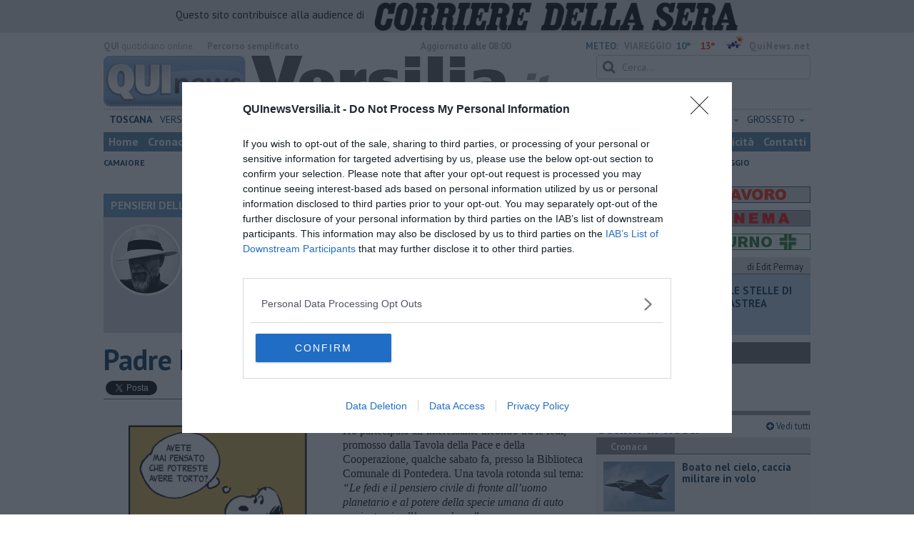

--- FILE ---
content_type: text/html; charset=UTF-8
request_url: https://www.quinewsversilia.it/blog/pensieri-della-domenica/padre-balducci.htm
body_size: 25228
content:
<!DOCTYPE html>
<!--[if lt IE 7]> <html class="lt-ie9 lt-ie8 lt-ie7 no-js" lang="it"> <![endif]-->
<!--[if IE 7]>    <html class="lt-ie9 lt-ie8 no-js" lang="it"> <![endif]-->
<!--[if IE 8]>    <html class="lt-ie9 no-js" lang="it"> <![endif]-->
<!--[if gt IE 8]><!-->
<html class='no-js' lang='it'>
<!--<![endif]-->
<head>
<meta charset="utf-8"><meta http-equiv="X-UA-Compatible" content="IE=Edge,chrome=1">
<title>Padre Balducci &amp; l’uomo planetario | Blog .</title>
<link rel="canonical" href="https://www.quinewsvaldera.it/blog/pensieri-della-domenica/padre-balducci.htm"/> 
<meta property="og:title" content="Padre Balducci &amp; l’uomo planetario" />
<meta property="og:type" content="article" />
<meta property="og:url" content="https://www.quinewsvaldera.it/blog/pensieri-della-domenica/padre-balducci.htm" />
<meta property="og:site_name" content="www.quinewsversilia.it" />
<meta property="og:image" content="https://cdn.quinews.net/slir/w1200-h630/images/7/0/70-torto.png"/>
<meta property="og:description" content=" .: &quot;Padre Balducci &amp; l’uomo planetario&quot;
nel Blog  RACCOLTE E PAESAGGI di Libero Venturi"/>
<meta name="twitter:card" content="summary"/>
<meta name="twitter:site" content="@QuiNewsVersilia"/>
<meta name="twitter:domain" content="www.quinewsversilia.it"/>
<meta name="twitter:widgets:csp" content="on"> 
<meta name="twitter:title" content="Padre Balducci &amp; l’uomo planetario"/>
<meta name="twitter:description" content=" .: &quot;Padre Balducci &amp; l’uomo planetario&quot;
nel Blog  RACCOLTE E PAESAGGI di Libero Venturi"/>
<meta name="twitter:image:src" content="https://cdn.quinews.net/slir/w600-h315/images/7/0/70-torto.png"/>

<link href="https://cdn.quinews.net/images/apple-touch-icon-144x144-precomposed.png" rel="apple-touch-icon-precomposed" sizes="144x144" type="image/png" />
<link href="https://cdn.quinews.net/images/apple-touch-icon-120x120-precomposed.png" rel="apple-touch-icon-precomposed" sizes="120x120" type="image/png" />
<link href="https://cdn.quinews.net/images/apple-touch-icon-72x72-precomposed.png" rel="apple-touch-icon-precomposed" sizes="72x72" type="image/png" />
<link href="https://cdn.quinews.net/images/apple-touch-icon-144x144-precomposed.png" rel="apple-touch-icon-precomposed" type="image/png" />
<link href="https://cdn.quinews.net/common/assets/img/favicon.ico" rel="shortcut icon" type="image/vnd.microsoft.icon" />


<!--[if IE 7]>
	<link rel="stylesheet" href="//cdn.quinews.net/common/assets/v201406301116/font-awesome/css/font-awesome-ie7.min.css">
	<style>
	#search{
		width:250px; 
	}
	</style>
<![endif]-->

<link type="text/css" rel="stylesheet" href="https://cdn.quinews.net/cache/versilia-stylesheet202407091507.css" />

<link href="https://fonts.googleapis.com/css?family=PT+Sans:400,700,400italic,700italic&display=swap" rel="stylesheet" type="text/css">


  

 





<script>document.addEventListener('DOMContentLoaded',function(){ try { document.querySelector('form[name=newsletter_form]').remove(); } catch (error) { } }); </script>

  

<script src="https://tags.tiqcdn.com/utag/rcsmedia/quinews/prod/utag.js"></script>



<script type="text/javascript" async=true> 
console.log();

  !function(){ var e=window.location.hostname,t=document.createElement("script"),a=document.getElementsByTagName("script")[0],s="https://cmp.inmobi.com".concat("/choice/","5cPVckEjLBXGA","/",e,"/choice.js?tag_version=V2"),i=0;t.async=!0,t.type="text/javascript",t.src=s,a.parentNode.insertBefore(t,a),!function e(){for(var t,a="__tcfapiLocator",s=[],i=window;i;){try{if(i.frames[a]){t=i;break}}catch(n){}if(i===window.top)break;i=i.parent}t||(!function e(){var t=i.document,s=!!i.frames[a];if(!s){if(t.body){var n=t.createElement("iframe");n.style.cssText="display:none",n.name=a,t.body.appendChild(n)}else setTimeout(e,5)}return!s}(),i.__tcfapi=function e(){var t,a=arguments;if(!a.length)return s;if("setGdprApplies"===a[0])a.length>3&&2===a[2]&&"boolean"==typeof a[3]&&(t=a[3],"function"==typeof a[2]&&a[2]("set",!0));else if("ping"===a[0]){var i={gdprApplies:t,cmpLoaded:!1,cmpStatus:"stub"};"function"==typeof a[2]&&a[2](i)}else"init"===a[0]&&"object"==typeof a[3]&&(a[3]=Object.assign(a[3],{tag_version:"V2"})),s.push(a)},i.addEventListener("message",function e(t){var a="string"==typeof t.data,s={};try{s=a?JSON.parse(t.data):t.data}catch(i){}var n=s.__tcfapiCall;n&&window.__tcfapi(n.command,n.version,function(e,s){var i={__tcfapiReturn:{returnValue:e,success:s,callId:n.callId}};a&&(i=JSON.stringify(i)),t&&t.source&&t.source.postMessage&&t.source.postMessage(i,"*")},n.parameter)},!1))}();var n=function(){var e=arguments;typeof window.__uspapi!==n&&setTimeout(function(){void 0!==window.__uspapi&&window.__uspapi.apply(window.__uspapi,e)},500)},p=function(){i++,window.__uspapi===n&&i<3?console.warn("USP is not accessible"):clearInterval(c)};if(void 0===window.__uspapi){window.__uspapi=n;var c=setInterval(p,6e3) } }();
    
window.addEventListener("load",function(){        
  var cass = function(a){
    if(a){
      console.log(a);
      if(a.eventStatus =="useractioncomplete" || a.eventStatus =="tcloaded"){
        if(a.purpose.consents[3]){
          console.log('ad personalizzati abilitati');
          injectChoiceJs();                       
        }else{
          console.log('ad personalizzati disabilitati');    
          injectChoiceJs();      
        }
      }
    }
  }
  __tcfapi('addEventListener', 2, cass);
});
</script>
</head>
<body class="versilia">
	<div id="adv_click"><a href="" target="_blank"></a></div>

<style type="text/css">
	body.versilia{
	    background:  url('');
		background-size: ;
		background-position: top;
		background-attachment: fixed;
		background-repeat: no-repeat;
	}
</style>
<!--[if lt IE 7]>
    <p class="browsehappy">Stai utilizzando un browser <strong>obsoleto</strong> browser. Per favore <a href="http://browsehappy.com/">aggiorna il tuo browser</a> e migliora la tua esperienza sul web.</p>
<![endif]-->

<script type="text/javascript">
	var utag_data = {}
</script>
<script src="https://tags.tiqcdn.com/utag/rcsmedia/quinews/prod/utag.js"></script>


<div class="row">
	<div style="background:#dedede;padding:3px 4px;text-align: center;">
		<span style="font-size:15px;font-weight:500;">Questo sito contribuisce alla audience di&nbsp;</span><img style="margin-left:10px;height: 40px;" src="/images/corriere_sera_45.png">
		</div>
</div>

<header>
	
	<div class="container">
		<div class="row">
			<div class="col w1top">
				<strong>QUI</strong> quotidiano online. &nbsp;<!--<small>Registrazione Tribunale di Firenze n. 5935 del 27.09.2013</small>-->
			</div>
			<div class="col text-right w2top">
								<strong><a tabindex="1" onkeypress="if (event.keyCode == 13) {$('[tabindex=100]').focus(); return false;}" onclick="$('[tabindex=100]').focus(); return false;" style="float: left;margin-left: 15px;color:#aaa;margin-top:7px;" href="#" title="Percorso semplificato">Percorso semplificato</a></strong>
					<span style="display:inline-block;width:320px;text-align:center;font-weight:bold;">Aggiornato alle 08:00</span>
					<span style="margin-left:5px"><a style="color:#5284a8;font-weight:bold;padding-right:8px;" href="/meteo.htm">METEO:</a><strong>VIAREGGIO</strong></span><span class="temp min">10°</span><span class="temp max">13°&nbsp;</span><span style="background-image:url(//openweathermap.org/img/w/10d.png);background-size:35px 35px;background-position:center;width:35px;height:20px;display:inline-block;"></span> 
												<strong><a href="//www.quinews.net" style="color:#aaa;letter-spacing:1px" rel="nofollow" target="_quinews">QuiNews.net</a></strong>
							</div>
			<div class="clearfix"></div>
		</div>
				
		
		<div class="row" id="header02" style="width:990px;">
			<div class="col w8">
				<a href="/"><img class="pull-left" src="//cdn.quinews.net/loghi/v201601261707/qui-news-versilia.gif" height="72" alt="Qui News versilia, Cronaca, Sport, Notizie Locali versilia"></a>
			</div>
			<div class="col text-right w4">
				<form role="form" id="search_form" action="/search/" method="get">
					<div class="form-group">
						<input type="search" class="form-control" id="search" name="q" placeholder="Cerca...">
					</div>
				</form>
				<div><div style="float:left;padding: 9px 0px 0px 0px;margin:2px 3px">Giovedì <strong>15 Gennaio 2026</strong></div>
												<iframe src="//www.facebook.com/plugins/like.php?href=https%3A%2F%2Fwww.facebook.com%2FQuiNewsVersilia&amp;width&amp;layout=button_count&amp;action=like&amp;show_faces=false&amp;share=false&amp;height=21&amp;appId=525680354298809" scrolling="no" frameborder="0" style="border:none; overflow:hidden; height:21px;width:120px;margin-top: 9px;" allowTransparency="true"></iframe>
				</div>
			</div>
			<div class="clearfix"></div>
		</div>
				<div class="redazioni">
						
			<style type="text/css">
			.redazioni .nav {
				margin-top: 0;
		    display: flex;
    		justify-content: space-between;
			}
			.redazioni .nav > li {
				display: inline-block;
			}
			.nav > li > a {
				padding: 3px;
  			font-size: 14px;
			}
			.nav > li > ul > li > a {
				padding: 5px 7px;
			}
			.redazioni .dropdown-menu > li > a {
				text-align: left;
			}
			.redazioni .nav > li > a:hover, .redazioni .nav .open > a, .nav .open > a:hover, .redazioni .nav .open > a:focus {
				background: #fff !important;
			}

			.redazioni .dropdown-menu > li > a:hover, .dropdown-menu > li > a:focus {
			    background-color: #5284A8;
			}
			.bold a {
				font-weight: bold;
			}
			.redazioni ul li a {
				text-transform: uppercase;
			}
			.redazioni ul li ul li a {
				text-transform: capitalize;
			}
			</style>
			
			<ul class="nav">
														<li class="bold"><a target="_blank" href="//www.toscanamedianews.it">Toscana</a></li>
																			<li ><a target="_blank" href="//www.quinewsversilia.it">Versilia</a></li>
																			<li class="bold"><a target="_blank" href="//www.quinewslucca.it">Lucca</a></li>
																			<li class="bold"><a target="_blank" href="//www.quinewsgarfagnana.it">Garfagnana</a></li>
																			<li class="dropdown">
						<a href="#" class="dropdown-toggle" data-toggle="dropdown" aria-haspopup="true" aria-expanded="false">Massa Carrara <span class="caret"></span></a>
						<ul class="dropdown-menu" style="z-index: 999999999;">
						    						    <li><a target="_blank" href="//www.quinewsmassacarrara.it">Massa Carrara</a></li>
						    						    <li><a target="_blank" href="//www.quinewslunigiana.it">Lunigiana</a></li>
						    					    </ul>
				    </li>
																			<li class="dropdown">
						<a href="#" class="dropdown-toggle" data-toggle="dropdown" aria-haspopup="true" aria-expanded="false">Pisa <span class="caret"></span></a>
						<ul class="dropdown-menu" style="z-index: 999999999;">
						    						    <li><a target="_blank" href="//www.quinewspisa.it">Pisa</a></li>
						    						    <li><a target="_blank" href="//www.quinewsvaldera.it">Valdera</a></li>
						    						    <li><a target="_blank" href="//www.quinewscuoio.it">Cuoio</a></li>
						    						    <li><a target="_blank" href="//www.quinewsvolterra.it">Volterra</a></li>
						    					    </ul>
				    </li>
																			<li class="dropdown">
						<a href="#" class="dropdown-toggle" data-toggle="dropdown" aria-haspopup="true" aria-expanded="false">Livorno <span class="caret"></span></a>
						<ul class="dropdown-menu" style="z-index: 999999999;">
						    						    <li><a target="_blank" href="//www.quinewslivorno.it">Livorno</a></li>
						    						    <li><a target="_blank" href="//www.quinewscecina.it">Cecina</a></li>
						    						    <li><a target="_blank" href="//www.quinewselba.it">Elba</a></li>
						    						    <li><a target="_blank" href="//www.quinewsvaldicornia.it">Valdicornia</a></li>
						    					    </ul>
				    </li>
																			<li class="dropdown">
						<a href="#" class="dropdown-toggle" data-toggle="dropdown" aria-haspopup="true" aria-expanded="false">Pistoia <span class="caret"></span></a>
						<ul class="dropdown-menu" style="z-index: 999999999;">
						    						    <li><a target="_blank" href="//www.quinewspistoia.it">Pistoia</a></li>
						    						    <li><a target="_blank" href="//www.quinewsvaldinievole.it">Valdinievole</a></li>
						    						    <li><a target="_blank" href="//www.quinewsabetone.it">Abetone</a></li>
						    					    </ul>
				    </li>
																			<li class="dropdown">
						<a href="#" class="dropdown-toggle" data-toggle="dropdown" aria-haspopup="true" aria-expanded="false">Prato <span class="caret"></span></a>
						<ul class="dropdown-menu" style="z-index: 999999999;">
						    						    <li><a target="_blank" href="//www.quinewsvalbisenzio.it">Prato</a></li>
						    						    <li><a target="_blank" href="//www.quinewsvalbisenzio.it">Valbisenzio</a></li>
						    					    </ul>
				    </li>
																			<li class="dropdown">
						<a href="#" class="dropdown-toggle" data-toggle="dropdown" aria-haspopup="true" aria-expanded="false">Firenze <span class="caret"></span></a>
						<ul class="dropdown-menu" style="z-index: 999999999;">
						    						    <li><a target="_blank" href="//www.quinewsfirenze.it">Firenze</a></li>
						    						    <li><a target="_blank" href="//www.quinewschianti.it">Chianti</a></li>
						    						    <li><a target="_blank" href="//www.quinewsmugello.it">Mugello</a></li>
						    						    <li><a target="_blank" href="//www.quinewsempolese.it">Empolese</a></li>
						    						    <li><a target="_blank" href="//www.quinewsvaldarno.it">Valdarno</a></li>
						    						    <li><a target="_blank" href="//www.quinewsvaldisieve.it">Valdisieve</a></li>
						    						    <li><a target="_blank" href="//www.fiorentinanews.com">Fiorentina News</a></li>
						    					    </ul>
				    </li>
																			<li class="dropdown">
						<a href="#" class="dropdown-toggle" data-toggle="dropdown" aria-haspopup="true" aria-expanded="false">Siena <span class="caret"></span></a>
						<ul class="dropdown-menu" style="z-index: 999999999;">
						    						    <li><a target="_blank" href="//www.quinewssiena.it">Siena</a></li>
						    						    <li><a target="_blank" href="//www.quinewsamiata.it">Amiata</a></li>
						    						    <li><a target="_blank" href="//www.quinewsvaldelsa.it">Valdelsa</a></li>
						    						    <li><a target="_blank" href="//www.quinewsvaldichiana.it">Valdichiana</a></li>
						    					    </ul>
				    </li>
																			<li class="dropdown">
						<a href="#" class="dropdown-toggle" data-toggle="dropdown" aria-haspopup="true" aria-expanded="false">Arezzo <span class="caret"></span></a>
						<ul class="dropdown-menu" style="z-index: 999999999;">
						    						    <li><a target="_blank" href="//www.quinewsarezzo.it">Arezzo</a></li>
						    						    <li><a target="_blank" href="//www.quinewsvaldarno.it">Valdarno</a></li>
						    						    <li><a target="_blank" href="//www.quinewscasentino.it">Casentino</a></li>
						    						    <li><a target="_blank" href="//www.quinewsvaltiberina.it">Valtiberina</a></li>
						    						    <li><a target="_blank" href="//www.quinewsvaldichiana.it">Valdichiana</a></li>
						    					    </ul>
				    </li>
																			<li class="dropdown">
						<a href="#" class="dropdown-toggle" data-toggle="dropdown" aria-haspopup="true" aria-expanded="false">Grosseto <span class="caret"></span></a>
						<ul class="dropdown-menu" style="z-index: 999999999;">
						    						    <li><a target="_blank" href="//www.quinewsgrosseto.it">Grosseto</a></li>
						    						    <li><a target="_blank" href="//www.quinewsmaremma.it">Maremma</a></li>
						    						    <li><a target="_blank" href="//www.quinewsamiata.it">Amiata</a></li>
						    					    </ul>
				    </li>
												</ul>
					</div>
		<div class="row" id="header04">
			<div class="col w3">
				<div class="navbar navbar-default">
					<div class="navbar-collapse collapse">
						<ul class="nav navbar-nav">
							<li><a tabindex="100000" href="/">Home</a></li>
							<li><a href="/cronaca.htm">Cronaca</a></li>
							<li><a href="/politica.htm">Politica</a></li>
							<li><a href="/attualita.htm">Attualità</a></li>
							<li><a href="/lavoro.htm">Lavoro</a></li>
														<li><a href="/cultura-e-spettacolo.htm">Cultura e Spettacolo</a></li>
							<!--   -->
							<!--   -->
															<li><a href="/eventi">Eventi</a></li>
														
							<li><a href="/sport.htm">Sport</a></li>
  							
 							 							 							
							<li class="active"><a href="/blog/">Blog</a></li>
 							<li><a href="/persone">Persone</a></li> 							
							<li><a target="_blank" href="//www.quinewsanimali.it">Animali</a></li>
						</ul>
						<ul class="nav navbar-nav navbar-right">
							<li><a href="/toscanamedia/pubblicita.htm">Pubblicità</a></li> 
							<li><a href="/contatti.htm">Contatti</a></li>
						</ul>
						
					</div>
				</div>
			</div>
			<div class="clearfix"></div>
		</div>
		
		<div class="row" id="header03">
			<div class="col w3">
				<ul class="list-inline com">
																<li><a href="/camaiore.htm">Camaiore</a></li>
											<li><a href="/forte-dei-marmi.htm">Forte dei Marmi</a></li>
											<li><a href="/massarosa.htm">Massarosa</a></li>
											<li><a href="/pietrasanta.htm">Pietrasanta</a></li>
											<li><a href="/seravezza.htm">Seravezza</a></li>
											<li><a href="/stazzema.htm">Stazzema</a></li>
											<li><a href="/viareggio.htm">Viareggio</a></li>
														</ul>
			</div>
			<div class="clearfix"></div>
		</div> 

	
		<div id="header05">
			<div class="row">

				
												
				<div class="clearfix"></div>
			</div>
		</div>
								<div class="clearfix"></div>

	</div>
	
</header>
<div class="col leaderboard">
											<div id='rcsad_TopLeft' class="g_ads " style="text-align: center;margin-bottom: 10px;">
      </div> 
																				</div>
	<div id="container-skin"></div>


	<div class="container page">
		<div class="row">
			<div class="col w8">

				<section class="bg5">
					<h2>PENSIERI DELLA DOMENICA &mdash; il Blog di Libero Venturi</h2>
					<div class="blogauthorbox">
						<div style="float:left; width:100px;margin:5px"><img src="//cdn.quinews.net/slir/w100-h100-c100:100/images/5/2/52-fullsizerender--19-.jpg" alt="Libero Venturi"></div>
						<div class="mlt2" style="float:left;margin-left:4px;width:480px">
							<p style="">Libero Venturi è un pensionato del pubblico impiego, con trascorsi istituzionali, che non ha trovato niente di meglio che mettersi a scrivere anche lui, infoltendo la fitta schiera degli scrittori -o sedicenti tali- a scapito di quella, sparuta, dei lettori. Toscano, valderopiteco e pontederese, cerca in qualche modo, anche se inutilmente, di ingannare il cazzo di tempo che sembra non passare mai, ma alla fine manca, nonché la vita, gli altri e, in fondo, anche se stesso.</p>
							
						</div>
							

						<div class="clearfix"></div>
					</div>
					<div class="blogveditutti"><a  href="#elencopost"><i class="icon-plus-sign"></i> Vedi tutti gli articoli del blog di Libero Venturi</a></div>
				</section>

								
				<article>

					<h1>Padre Balducci & l’uomo planetario</h1>
					<div class="ss-sharing-container clear">
			<div class="fb-share-button" data-href="https://www.quinewsversilia.it/blog/pensieri-della-domenica/padre-balducci.htm" data-layout="button_count" data-size="small"><a target="_blank" href="https://www.facebook.com/sharer/sharer.php?u=https://www.quinewsversilia.it/blog/pensieri-della-domenica/padre-balducci.htm" class="fb-xfbml-parse-ignore">Condividi</a></div>


	<div class="ss-sharing-btn"><a href="//twitter.com/share" class="twitter-share-button" data-count="horizontal">Tweet</a><script type="text/javascript" src="//platform.twitter.com/widgets.js"></script></div>
	<div class="ss-sharing-btn">
		<script src="https://platform.linkedin.com/in.js" type="text/javascript">lang: it_IT</script>
		<script type="IN/Share" data-url="https://www.quinewsversilia.it/blog/pensieri-della-domenica/padre-balducci.htm"></script>
	</div>                
</div>
					
					<p class="blogdata"><span class="data">di Libero Venturi - Domenica <strong>24 Marzo 2019</strong> ore 08:00</span></p>
					
																					<figure class="pull-left fotogallery" style="width: 320px;"><a title="" class="foto" href="//cdn.quinews.net/slir/w900-h600/images/7/0/70-torto.png"><img  src="//cdn.quinews.net/slir/w320-h245/images/7/0/70-torto.png" alt=""></a><figcaption></figcaption></figure>					
					<p>Ho partecipato all’interessante incontro tra le
fedi, promosso dalla Tavola della Pace e della Cooperazione, qualche sabato fa,
presso la Biblioteca Comunale di Pontedera. Una tavola rotonda sul tema: <em style="background-color: initial;">“Le fedi e il pensiero civile di fronte all’uomo planetario e
al potere della specie umana di auto annientarsi nell’</em><em style="background-color: initial;">era nucleare</em><em style="background-color: initial;">”</em>.</p><p>L’incontro si ispirava alla figura di padre
Ernesto Balducci, nato nel 1922 e morto nel 1992, che fu «testimone di pace» e alla cultura della
giustizia, della non violenza e della pace dedicò tutte le proprie energie. Fu
addirittura condannato per apologia di reato, in seguito alla sua difesa dell’obiezione
di coscienza al servizio militare. Lavorò con Giorgio La Pira, “il sindaco
santo” di Firenze. Nell’ormai lontano 1985, dette alle stampe “<em>L’uomo planetario”</em> in cui riassumeva il suo
pensiero sull’inarrestabile cammino della specie umana sul pianeta e, nel
contempo, sulla possibilità dell’uomo di
annientare la civiltà e la vita
stessa, ricorrendo all’arma nucleare.
Nel libro padre Balducci rivolge domande esigenti alla Chiesa cattolica, a
tutte le confessioni e anche a coloro che non cercano necessariamente le
risposte in una fede religiosa. <em>“Chi ancora si professa
ateo, o marxista, o laico e ha bisogno di un cristiano per completare la serie
delle rappresentanze sul proscenio della cultura, non mi cerchi. Io non sono
che un uomo”</em>. Sono le ultime parole del libro.</p><p>Erano relatori dell’incontro, il vescovo di
Pescia, Roberto Filippini, il segretario generale del “Centro islamico
culturale d’Italia”, Abdallah Redouane, il monaco buddista, Raffaello Londo e
la presidente della “Lega internazionale donne per la pace e la libertà”, Giovanna Pagani. Moderava il dibattito don
Armano Zappolini, direttore della Caritas di San Miniato: non sono un
prete tanto moderato, ha detto, ma tutti s’invecchia, prima o poi. In effetti
se siamo “incendiari” e rivoluzionari da giovani, forse da vecchi si diventa “pompieri”
e riformisti, se invece siamo “pompieri” e moderati da giovani, da vecchi si
diventa reazionari e forse anche stronzi. Ma questo lo dico io e non so se vale
anche per i preti. </p><p>Gli interventi dei rappresentanti delle diverse religioni
sono stati tutti in sintonia con l’aspirazione verso la tolleranza, il rispetto
e la comunione delle fedi. Magari personalmente penso che il Buddismo sia una
fede, però non so se possa considerarsi una religione. Mi sembra piuttosto una
filosofia ascetica. Ma posso sbagliarmi, avere torto. Si fa per ragionare. E,
in fondo, anche se non ci credo, è bello pensare di vivere bene per poter
rivivere un giorno. Prendere distanza dalla vita. A me piacerebbe essere il
salice che ondeggia lungo il fiume. </p><p>Giovanna Pagani ha sviluppato il suo discorso
laico intorno alle tre minacce
che affliggono il mondo contemporaneo: il pericolo nucleare, lo sconvolgimento
ambientale e la piaga dell’ingiustizia sociale. Era l’unica donna tra i
relatori, anche se il monaco ha detto che l’unico ad indossare una gonna era
lui. Un buddista di spirito.</p><p>Tutti i relatori si sono riferiti al pensiero di
Padre Balducci. Il rappresentante del Centro islamico, Abdallah Redouane, ha
giustamente esordito ricordando l’eccidio nelle Moschee avvenuto in Nuova Zelanda, dove un fanatico
suprematista bianco ha trucidato 49
fedeli. Per quegli innocenti ha invocato solidarietà. Nella sala aleggiava uno spirito di comunione
per le vittime, persone inermi, soppresse da una feroce, aberrante “ideologia” che
nessun infame dovrebbe azzardarsi a giustificare come un ideale. </p><p>Poi l’intervento dell’esponente del Centro
Islamico culturale si è sviluppato
intorno al termine “planetario”,
letto però da un punto di vista “tecnologico” e più legato alle insidie della
globalizzazione. A mio avviso una chiave divergente rispetto al pensiero di
Balducci che muove verso la mondialità,
auspicando giustizia, solidarietà, comunione,
in una dimensione planetaria, ma Balducci non credo possa essere definito un “no
global” antesignano. Tutt’altro. Ovviamente posso essere smentito a buon
diritto da tutti: balducciani, credenti e non, e pure no global, nonché islamici
e islamisti. Padre Balducci è morto
troppo presto e oggi ci manca l’evoluzione o l’esegesi autentica di quella sua
lontana profezia. </p><p>Alla fine l’auspicio di una comunione di intenti è
il messaggio che è sortito dall’incontro della Tavola della Pace, che ha messo
tutti d’accordo. Tutti, ma non proprio me, fuggito dopo che un rappresentante
del fede Bahá’í, fondata a metà dell’Ottocento
dal profeta Bahá’u’lláh, un nobile persiano, che è un casino soltanto a
scriverlo, ha parlato del mondo meraviglioso che ci si appresta, dopo questa
momentanea, miserevole epoca. È stata la goccia che ha fatto traboccare il
vaso, già poco capiente, del mio modesto
ecumenismo. </p><p>Perché, a parte questo, in realtà io penso che l’intuizione di padre Balducci
quando parla di “uomo planetario” e si professa solo un uomo, andando oltre le
religioni e verso le fedi, sia diversa dal semplice e doveroso richiamo all’ecumenismo.
Ernesto Balducci, che fu anche “inquisito” dal Santo Uffizio per le sue idee
teologali e “costretto” nella Badia Fiesolana, forse voleva dire anche altro.
Si chiedeva cioè se esistesse qualcosa, un varco, un pertugio del pensiero e
della fede, una dimensione speculativa da indagare tra l’assolutismo della
religione che niente consente se non il dogma, da una parte e, dall’altra, il
relativismo etico che tutto giustifica fino al pensiero debole e alla negazione
di una morale condivisa. Esiste qualcosa in mezzo a queste due contrapposte
visioni? </p><p>Oggi anche il più avanzato dei cattolici, come l’ottimo
Papa Francesco, professerà la propria
contrarietà al relativismo. Ma l’opposizione
al relativismo diviene, quasi per forza d’inerzia del pensiero, l’assolutismo
anche in campo religioso: la verità assoluta, il
solo vero unico Dio, il verbo rivelato. Questo è stato per gli uomini il dono
della fede, che però ha anche procurato loro feroci danni. Le guerre di
religione, il potere temporale, ad esempio, sono state una piaga per la Chiesa
Cristiana che ha cercato in epoche più recenti di uscire dal processo di
secolarizzazione e dai suoi guasti, morali, politici, culturali. </p><p>Per assurdo invece l’Islam dovrebbe seguire il
percorso opposto e avviare finalmente un processo “secolare”, storico.
Difficile purtroppo non pensare che gli eccidi dell’Isis non siano stati
realizzati anche in nome della fede, addirittura di Allah. E se questo a noi può
sembrare inappropriato e perfino blasfemo, non lo sarà per chi invoca qualche
arcaico e misterioso passaggio di una remota Sura del Corano. Il messaggio
cristiano si è sviluppato attraverso il Vecchio e il Nuovo Testamento.  Dalla Bibbia al Vangelo. Dal Dio della spada
al Dio dell’amore. Da Dio che chiede ad Abramo di sacrificare il figlio,
Isacco, per dimostrargli la sua fede, a Dio che sacrifica il proprio figlio,
Gesù, per dimostrare il suo amore per noi e la nostra salvezza. Mentre il mondo
passava dalla legge del taglione alla giustizia. Invece il Corano è rimasto
fermo alle sue stesure, non è stato storicizzato, secolarizzato da una chiesa.
Così sedicenti ortodossi, integralisti possono riferirsi ad esso quando
lanciano una <em>fatw</em><em>ā</em>
contro un infedele o promettono paradisi di vergini agli attentatori suicidi
oppure distruggono opere d’arte con furore iconoclasta. </p><p>Ci sarebbe bisogno di un Islam che interpreta e
storicizza il Corano, un’Islam moderato e tollerante, come la stragrande parte
di esso è. E sarebbe anche responsabilità di
molti paesi europei, compreso il nostro, incoraggiare questo processo di
trasformazione. </p><p>Così come bisogna che la Chiesa Cattolica
completi e definisca il suo cammino di liberazione dal dogma e dalla sua
secolarizzazione storica e perfino politica, rifuggendo nuove tentazioni. Non
dimenticherò mai quando, giovane dell’Azione Cattolica, divenuto comunista, fui
convocato in canonica dal mio parrocco, di cui, oltretutto, ero amico, che mi
fece il terzo grado sulle mie convinzioni politiche. Se mi fossi professato
democristiano o peggio non avrei avuto lo stesso pesante e penoso trattamento.
Che già subivo in famiglia, ma quello era più lecito o comprensibile. Ero
pressoché ventenne.</p><p>Padre Balducci invocava non una nuova religione sincretista,
ma una fede rispettosa delle diversità,
non assolutista e nemica delle altre fedi religiose. Con un atteggiamento
relativista, ma non rifuggente entro un pensiero debole e permissivo. Non
chiuso, al riparo di un esistenzialismo soggettivo e atomizzato. Forse
ricercava un esistenzialismo cristiano, non dell’io, ma del noi, della comunità e della comunione. E quella ricerca di fede in
quella zona franca, in quella terra di nessuno e di tutti, accomuna anche chi
non è religioso e credente, è perfino ateo, eppure ha un suo credo laico nell’uomo,
nell’uguaglianza, nella libertà e nella
solidarietà degli uomini fra loro. Nella
natura terrena delle cose. Che non è tutto, ma è gran parte di ciò che può dare
un senso alla vita. Poi c’è l’amore.</p><p>Ecco, se non mi fossi votato tanto e inutilmente
i coglioni con la “Casa della cascata” per 
storia dell’architettura o con il restauro della Verruca o con il piano
regolatore di Acquasparta per l’esame di Urbanistica 2 e magari avessi studiato
filosofia, questo avrei potuto tentare: ispezionare quel varco nella rete, quella lama di luce aperta della porta socchiusa da
Balducci tra assolutismo e relativismo. Addentrami, perdermi dentro e, magari,
uscirne migliore. Buona domenica e buona fortuna.</p><p><em style="background-color: initial;">Pontedera, 24 Marzo 2019</em></p>

							
										
					<p class="signature">Libero Venturi<br> </p>
					
										
					<div class="clearfix"></div>
					<div class="container2 mt">
						<div class="row">
							<div class="col">
					
								<ul class="list-unstyled fs2">
																	</ul>
								<ul class="list-unstyled fs2">
																	</ul>
								<ul class="list-unstyled fs2">
																	</ul>
							</div>

							
						</div>
					</div>
					<div class="ss-sharing-container clear">
			<div class="fb-share-button" data-href="https://www.quinewsversilia.it/blog/pensieri-della-domenica/padre-balducci.htm" data-layout="button_count" data-size="small"><a target="_blank" href="https://www.facebook.com/sharer/sharer.php?u=https://www.quinewsversilia.it/blog/pensieri-della-domenica/padre-balducci.htm" class="fb-xfbml-parse-ignore">Condividi</a></div>


	<div class="ss-sharing-btn"><a href="//twitter.com/share" class="twitter-share-button" data-count="horizontal">Tweet</a><script type="text/javascript" src="//platform.twitter.com/widgets.js"></script></div>
	<div class="ss-sharing-btn">
		<script src="https://platform.linkedin.com/in.js" type="text/javascript">lang: it_IT</script>
		<script type="IN/Share" data-url="https://www.quinewsversilia.it/blog/pensieri-della-domenica/padre-balducci.htm"></script>
	</div>                
</div>
				</article>
				

							
				
								<div style="text-align:center;margin-bottom:10px">
<!-- LeaderBoardResponsive -->
<ins class="adsbygoogle"
     style="display:inline-block;width:728px;height:90px"
     data-ad-client="ca-pub-4391565969077365"
     data-ad-slot="9056350738"></ins>
<script>
(adsbygoogle = window.adsbygoogle || []).push({});
</script>
</div>


				
			
				<div style="text-align:center;margin-top:5px;margin-bottom:10px">
<script async src="//pagead2.googlesyndication.com/pagead/js/adsbygoogle.js"></script>
<!-- Quinews Basso -->
<ins class="adsbygoogle"
     style="display:inline-block;width:468px;height:60px"
     data-ad-client="ca-pub-2972612579765364"
     data-ad-slot="5244406733"></ins>
<script>
(adsbygoogle = window.adsbygoogle || []).push({});
</script>
</div>
									<a name="elencopost"></a>
					<section class="bg5">
						<h2>Articoli dal Blog &ldquo;Pensieri della domenica&rdquo; di Libero Venturi</h2>
						<div style="padding:7px">
							<ul>
															<li><h2 style="background: none"><a href="/blog/pensieri-della-domenica/agora-reloaded.htm">​Agorà reloaded</a></h2></li>
															<li><h2 style="background: none"><a href="/blog/pensieri-della-domenica/ultimo.htm">Ultimo</a></h2></li>
															<li><h2 style="background: none"><a href="/blog/pensieri-della-domenica/urlo-e-gli-inglesi.htm">​L’urlo e gli inglesi</a></h2></li>
															<li><h2 style="background: none"><a href="/blog/pensieri-della-domenica/carra.htm">Carrà</a></h2></li>
															<li><h2 style="background: none"><a href="/blog/pensieri-della-domenica/puo-darsi.htm">Può darsi </a></h2></li>
															<li><h2 style="background: none"><a href="/blog/pensieri-della-domenica/europei.htm">Europei</a></h2></li>
															<li><h2 style="background: none"><a href="/blog/pensieri-della-domenica/acciaio.htm">Acciaio</a></h2></li>
															<li><h2 style="background: none"><a href="/blog/pensieri-della-domenica/il-presidente.htm">Il Presidente</a></h2></li>
															<li><h2 style="background: none"><a href="/blog/pensieri-della-domenica/il-giro.htm">​Il Giro</a></h2></li>
															<li><h2 style="background: none"><a href="/blog/pensieri-della-domenica/insopportabile.htm">Insopportabile</a></h2></li>
															<li><h2 style="background: none"><a href="/blog/pensieri-della-domenica/mentre.htm">​Mentre</a></h2></li>
															<li><h2 style="background: none"><a href="/blog/pensieri-della-domenica/luana.htm">Luana</a></h2></li>
															<li><h2 style="background: none"><a href="/blog/pensieri-della-domenica/ci-vuole-fedez.htm">​Ci vuole Fedez</a></h2></li>
															<li><h2 style="background: none"><a href="/blog/pensieri-della-domenica/cronaca-di-un-vaccino-annunciato.htm">​Cronaca di un vaccino annunciato</a></h2></li>
															<li><h2 style="background: none"><a href="/blog/pensieri-della-domenica/liberazione.htm">​Liberazione</a></h2></li>
															<li><h2 style="background: none"><a href="/blog/pensieri-della-domenica/esternazioni.htm">Esternazioni</a></h2></li>
															<li><h2 style="background: none"><a href="/blog/pensieri-della-domenica/vaxzevria.htm">Vaxzevria</a></h2></li>
															<li><h2 style="background: none"><a href="/blog/pensieri-della-domenica/nazionali.htm">Nazionali</a></h2></li>
															<li><h2 style="background: none"><a href="/blog/pensieri-della-domenica/ricorrenze-e-celebrazioni.htm">​Ricorrenze e celebrazioni</a></h2></li>
															<li><h2 style="background: none"><a href="/blog/pensieri-della-domenica/marte.htm">Marte</a></h2></li>
															<li><h2 style="background: none"><a href="/blog/pensieri-della-domenica/crapa-pelada.htm">​Crapa pelada</a></h2></li>
															<li><h2 style="background: none"><a href="/blog/pensieri-della-domenica/i-soliti-noti.htm">​I soliti noti</a></h2></li>
															<li><h2 style="background: none"><a href="/blog/pensieri-della-domenica/arie.htm">Arie</a></h2></li>
															<li><h2 style="background: none"><a href="/blog/pensieri-della-domenica/vaccine-easing.htm">​Vaccine Easing</a></h2></li>
															<li><h2 style="background: none"><a href="/blog/pensieri-della-domenica/no-profit.htm">No profit</a></h2></li>
															<li><h2 style="background: none"><a href="/blog/pensieri-della-domenica/dragonheart.htm">Dragonheart</a></h2></li>
															<li><h2 style="background: none"><a href="/blog/pensieri-della-domenica/con-ter.htm">Con-ter?</a></h2></li>
															<li><h2 style="background: none"><a href="/blog/pensieri-della-domenica/con-te.htm">​Con-te</a></h2></li>
															<li><h2 style="background: none"><a href="/blog/pensieri-della-domenica/coincidenze-e-crisi.htm">Coincidenze e crisi</a></h2></li>
															<li><h2 style="background: none"><a href="/blog/pensieri-della-domenica/amico.htm">L'amico</a></h2></li>
															<li><h2 style="background: none"><a href="/blog/pensieri-della-domenica/lanno-del-vaccino.htm">​L’anno del vaccino</a></h2></li>
															<li><h2 style="background: none"><a href="/blog/pensieri-della-domenica/giulio-regeni.htm">Giulio Regeni</a></h2></li>
															<li><h2 style="background: none"><a href="/blog/pensieri-della-domenica/il-rosario.htm">​Il rosario</a></h2></li>
															<li><h2 style="background: none"><a href="/blog/pensieri-della-domenica/paolo-rossi.htm">Paolo Rossi</a></h2></li>
															<li><h2 style="background: none"><a href="/blog/pensieri-della-domenica/maradona.htm">Maradona</a></h2></li>
															<li><h2 style="background: none"><a href="/blog/pensieri-della-domenica/cronaca-natale-persone-accese.htm">Cronaca</a></h2></li>
															<li><h2 style="background: none"><a href="/blog/pensieri-della-domenica/ancora-covid.htm">​Ancora Covid</a></h2></li>
															<li><h2 style="background: none"><a href="/blog/pensieri-della-domenica/biden.htm">​Biden!</a></h2></li>
															<li><h2 style="background: none"><a href="/blog/pensieri-della-domenica/in-memoria-Sean-Connery.htm">In memoria</a></h2></li>
															<li><h2 style="background: none"><a href="/blog/pensieri-della-domenica/ancora-francesco.htm">​Ancora Francesco</a></h2></li>
															<li><h2 style="background: none"><a href="/blog/pensieri-della-domenica/rieccoci.htm">Rieccoci</a></h2></li>
															<li><h2 style="background: none"><a href="/blog/pensieri-della-domenica/tenet.htm">Tenet</a></h2></li>
															<li><h2 style="background: none"><a href="/blog/pensieri-della-domenica/francesco.htm">Francesco</a></h2></li>
															<li><h2 style="background: none"><a href="/blog/pensieri-della-domenica/suarez.htm">Suarez</a></h2></li>
															<li><h2 style="background: none"><a href="/blog/pensieri-della-domenica/il-responso.htm">​Il responso</a></h2></li>
															<li><h2 style="background: none"><a href="/blog/pensieri-della-domenica/willy.htm">Willy</a></h2></li>
															<li><h2 style="background: none"><a href="/blog/pensieri-della-domenica/pontedera-non-lo-so.htm">Non lo so</a></h2></li>
															<li><h2 style="background: none"><a href="/blog/pensieri-della-domenica/destino.htm">Destino</a></h2></li>
															<li><h2 style="background: none"><a href="/blog/pensieri-della-domenica/valdera.htm">Valdera</a></h2></li>
															<li><h2 style="background: none"><a href="/blog/pensieri-della-domenica/commissari.htm">Commissari</a></h2></li>
															<li><h2 style="background: none"><a href="/blog/pensieri-della-domenica/orso.htm">L'orso</a></h2></li>
															<li><h2 style="background: none"><a href="/blog/pensieri-della-domenica/grullaia.htm">Grullaia</a></h2></li>
															<li><h2 style="background: none"><a href="/blog/pensieri-della-domenica/spot.htm">Spot</a></h2></li>
															<li><h2 style="background: none"><a href="/blog/pensieri-della-domenica/il-grande-vuoto.htm">​Il grande vuoto</a></h2></li>
															<li><h2 style="background: none"><a href="/blog/pensieri-della-domenica/la-guerra-dei-mondi.htm">​La guerra dei mondi</a></h2></li>
															<li><h2 style="background: none"><a href="/blog/pensieri-della-domenica/marciare-non-marcire.htm">Marciare non marcire</a></h2></li>
															<li><h2 style="background: none"><a href="/blog/pensieri-della-domenica/fase-due.htm">Fase due</a></h2></li>
															<li><h2 style="background: none"><a href="/blog/pensieri-della-domenica/agora-via-valtriani.htm">L’Agorà</a></h2></li>
															<li><h2 style="background: none"><a href="/blog/pensieri-della-domenica/silvia.htm">Silvia</a></h2></li>
															<li><h2 style="background: none"><a href="/blog/pensieri-della-domenica/congiunti.htm">Congiunti</a></h2></li>
															<li><h2 style="background: none"><a href="/blog/pensieri-della-domenica/principi.htm">Principi</a></h2></li>
															<li><h2 style="background: none"><a href="/blog/pensieri-della-domenica/lettera-sulla-brevita-della-vita.htm">​Lettera sulla brevità della vita</a></h2></li>
															<li><h2 style="background: none"><a href="/blog/pensieri-della-domenica/lettera-sulla-felicita.htm">​Lettera sulla felicità</a></h2></li>
															<li><h2 style="background: none"><a href="/blog/pensieri-della-domenica/lettera-sul-tempo.htm">​Lettera sul tempo</a></h2></li>
															<li><h2 style="background: none"><a href="/blog/pensieri-della-domenica/lettera-semiconfidenziale-al-presidente-rossi-enrico.htm">Lettera semiconfidenziale al Presidente</a></h2></li>
															<li><h2 style="background: none"><a href="/blog/pensieri-della-domenica/pensieri-per-dopo.htm">Pensieri per dopo</a></h2></li>
															<li><h2 style="background: none"><a href="/blog/pensieri-della-domenica/pensieri-in-libera-uscita.htm">​Pensieri in libera uscita</a></h2></li>
															<li><h2 style="background: none"><a href="/blog/pensieri-della-domenica/pandemia.htm">Pandemia</a></h2></li>
															<li><h2 style="background: none"><a href="/blog/pensieri-della-domenica/zona-rossa-covig19-coronavirus-codogno.htm">Zona rossa</a></h2></li>
															<li><h2 style="background: none"><a href="/blog/pensieri-della-domenica/coronavirus.htm">Coronavirus</a></h2></li>
															<li><h2 style="background: none"><a href="/blog/pensieri-della-domenica/la-prostata.htm">La prostata</a></h2></li>
															<li><h2 style="background: none"><a href="/blog/pensieri-della-domenica/sanremo.htm">Sanremo</a></h2></li>
															<li><h2 style="background: none"><a href="/blog/pensieri-della-domenica/pontedera-virus.htm">Virus</a></h2></li>
															<li><h2 style="background: none"><a href="/blog/pensieri-della-domenica/elezioni-blog.htm">Elezioni</a></h2></li>
															<li><h2 style="background: none"><a href="/blog/pensieri-della-domenica/vecchi.htm">Vecchi</a></h2></li>
															<li><h2 style="background: none"><a href="/blog/pensieri-della-domenica/definizioni-6.htm">Definizioni 6</a></h2></li>
															<li><h2 style="background: none"><a href="/blog/pensieri-della-domenica/definizioni-5.htm">Definizioni 5</a></h2></li>
															<li><h2 style="background: none"><a href="/blog/pensieri-della-domenica/definizioni-4.htm">Definizioni 4</a></h2></li>
															<li><h2 style="background: none"><a href="/blog/pensieri-della-domenica/definizioni-3-venturi.htm">Definizioni 3</a></h2></li>
															<li><h2 style="background: none"><a href="/blog/pensieri-della-domenica/censis.htm">CENSIS</a></h2></li>
															<li><h2 style="background: none"><a href="/blog/pensieri-della-domenica/definizioni-2-ecologia.htm">​Definizioni 2</a></h2></li>
															<li><h2 style="background: none"><a href="/blog/pensieri-della-domenica/mes.htm">MES</a></h2></li>
															<li><h2 style="background: none"><a href="/blog/pensieri-della-domenica/sardine.htm">Le sardine</a></h2></li>
															<li><h2 style="background: none"><a href="/blog/pensieri-della-domenica/la-plastica.htm">La plastica</a></h2></li>
															<li><h2 style="background: none"><a href="/blog/pensieri-della-domenica/enrico-piaggio-una-fiction-italiana.htm">​Enrico Piaggio, una fiction italiana</a></h2></li>
															<li><h2 style="background: none"><a href="/blog/pensieri-della-domenica/definizioni.htm">Definizioni</a></h2></li>
															<li><h2 style="background: none"><a href="/blog/pensieri-della-domenica/buon-compleanno-internet.htm">​Buon compleanno Internet</a></h2></li>
															<li><h2 style="background: none"><a href="/blog/pensieri-della-domenica/senso.htm">Senso</a></h2></li>
															<li><h2 style="background: none"><a href="/blog/pensieri-della-domenica/puntremal-ultima-parte.htm">Puntremal - Ultima parte</a></h2></li>
															<li><h2 style="background: none"><a href="/blog/pensieri-della-domenica/puntremal-seconda-parte.htm">PUNTREMAL  Seconda parte</a></h2></li>
															<li><h2 style="background: none"><a href="/blog/pensieri-della-domenica/puntremal.htm">​PUNTREMAL Prima parte</a></h2></li>
															<li><h2 style="background: none"><a href="/blog/pensieri-della-domenica/la-scissione.htm">La scissione</a></h2></li>
															<li><h2 style="background: none"><a href="/blog/pensieri-della-domenica/la-macchina-per-scrivere.htm">La macchina per scrivere</a></h2></li>
															<li><h2 style="background: none"><a href="/blog/pensieri-della-domenica/cretaceo.htm">Cretaceo & Cartaceo</a></h2></li>
															<li><h2 style="background: none"><a href="/blog/pensieri-della-domenica/doppi-sensi.htm">Doppi sensi</a></h2></li>
															<li><h2 style="background: none"><a href="/blog/pensieri-della-domenica/conte-2.htm">​Conte 2</a></h2></li>
															<li><h2 style="background: none"><a href="/blog/pensieri-della-domenica/capitan-fracassa.htm">​Capitan Fracassa</a></h2></li>
															<li><h2 style="background: none"><a href="/blog/pensieri-della-domenica/area-51.htm">​Area 51</a></h2></li>
															<li><h2 style="background: none"><a href="/blog/pensieri-della-domenica/varie-dal-mondo.htm">Varie dal mondo</a></h2></li>
															<li><h2 style="background: none"><a href="/blog/pensieri-della-domenica/linguaggio-giovanile.htm">​Linguaggio giovanile</a></h2></li>
															<li><h2 style="background: none"><a href="/blog/pensieri-della-domenica/capitana-mia-capitana.htm">​Capitana, mia capitana</a></h2></li>
															<li><h2 style="background: none"><a href="/blog/pensieri-della-domenica/uomini-e-zanzare.htm">Uomini & zanzare</a></h2></li>
															<li><h2 style="background: none"><a href="/blog/pensieri-della-domenica/simboli-e-diavoli.htm">​Simboli & diavoli</a></h2></li>
															<li><h2 style="background: none"><a href="/blog/pensieri-della-domenica/Razzisti.htm">Razzisti </a></h2></li>
															<li><h2 style="background: none"><a href="/blog/pensieri-della-domenica/linterrogazione.htm">​L’interrogazione</a></h2></li>
															<li><h2 style="background: none"><a href="/blog/pensieri-della-domenica/pensieri.htm">Pensieri</a></h2></li>
															<li><h2 style="background: none"><a href="/blog/pensieri-della-domenica/dizionario-minimo.htm">​Dizionario minimo</a></h2></li>
															<li><h2 style="background: none"><a href="/blog/pensieri-della-domenica/gelosia-libero-venturi-blog.htm">Gelosia</a></h2></li>
															<li><h2 style="background: none"><a href="/blog/pensieri-della-domenica/di-cose-pesanti-e-leggere.htm">Di cose pesanti e di leggere</a></h2></li>
															<li><h2 style="background: none"><a href="/blog/pensieri-della-domenica/deficienza-artificiale.htm">​Deficienza artificiale</a></h2></li>
															<li><h2 style="background: none"><a href="/blog/pensieri-della-domenica/libero-25-aprile-liberazione.htm">Libero</a></h2></li>
															<li><h2 style="background: none"><a href="/blog/pensieri-della-domenica/trasloco.htm">Trasloco</a></h2></li>
															<li><h2 style="background: none"><a href="/blog/pensieri-della-domenica/pontedera-il-raggiro.htm">Il raggiro</a></h2></li>
															<li><h2 style="background: none"><a href="/blog/pensieri-della-domenica/la-salute-al-primo-posto.htm">​La salute al primo posto</a></h2></li>
															<li><h2 style="background: none"><a href="/blog/pensieri-della-domenica/spiegazioni-libero-venturi.htm">Spiegazioni</a></h2></li>
															<li><h2 style="background: none"><a href="/blog/pensieri-della-domenica/padre-balducci.htm">Padre Balducci & l’uomo planetario</a></h2></li>
															<li><h2 style="background: none"><a href="/blog/pensieri-della-domenica/www.htm">WWW</a></h2></li>
															<li><h2 style="background: none"><a href="/blog/pensieri-della-domenica/treni-e-navigatori-libero-venturi-blog.htm">​Treni e navigatori</a></h2></li>
															<li><h2 style="background: none"><a href="/blog/pensieri-della-domenica/domande-e-risposte.htm">​Domande & risposte</a></h2></li>
															<li><h2 style="background: none"><a href="/blog/pensieri-della-domenica/plasticamente-libero-venturi.htm">​Plasticamente</a></h2></li>
															<li><h2 style="background: none"><a href="/blog/pensieri-della-domenica/sanremo-reloaded-libero-venturi.htm">Sanremo reloaded</a></h2></li>
															<li><h2 style="background: none"><a href="/blog/pensieri-della-domenica/ce-tanto-male-in-francia.htm">C’è tanto male in Francia</a></h2></li>
															<li><h2 style="background: none"><a href="/blog/pensieri-della-domenica/mangiare-la-foglia-e-liberarsi-dagli-stronzi.htm">​Mangiare la foglia e liberarsi dagli stronzi</a></h2></li>
															<li><h2 style="background: none"><a href="/blog/pensieri-della-domenica/dizionario-minimo-il-cotone-sulla-luna.htm">DIZIONARIO MINIMO: Il cotone sulla luna</a></h2></li>
															<li><h2 style="background: none"><a href="/blog/pensieri-della-domenica/dizionario-minimo-zibaldone.htm">DIZIONARIO MINIMO: Zibaldone</a></h2></li>
															<li><h2 style="background: none"><a href="/blog/pensieri-della-domenica/dizionario-minimo-per-giove.htm">DIZIONARIO MINIMO: Per Giove!</a></h2></li>
															<li><h2 style="background: none"><a href="/blog/pensieri-della-domenica/dizionario-minimo-lincontro.htm">DIZIONARIO MINIMO: Solitudini</a></h2></li>
															<li><h2 style="background: none"><a href="/blog/pensieri-della-domenica/dizionario-minimo-politica.htm">DIZIONARIO MINIMO: Politica</a></h2></li>
															<li><h2 style="background: none"><a href="/blog/pensieri-della-domenica/dizionario-minimo-incontro.htm">DIZIONARIO MINIMO: L'incontro</a></h2></li>
															<li><h2 style="background: none"><a href="/blog/pensieri-della-domenica/dizionario-minimo-riflessioni-casuali.htm">DIZIONARIO MINIMO: Riflessioni casuali</a></h2></li>
															<li><h2 style="background: none"><a href="/blog/pensieri-della-domenica/dizionario-minimo-elaborare.htm">DIZIONARIO MINIMO: Elaborare</a></h2></li>
															<li><h2 style="background: none"><a href="/blog/pensieri-della-domenica/dizionario-minimo-odio.htm">DIZIONARIO MINIMO: L'odio</a></h2></li>
															<li><h2 style="background: none"><a href="/blog/pensieri-della-domenica/matematica-libero-venturi-blog.htm">​Matematica</a></h2></li>
															<li><h2 style="background: none"><a href="/blog/pensieri-della-domenica/dizionario-minimo-abramo.htm">DIZIONARIO MINIMO: Abramo</a></h2></li>
															<li><h2 style="background: none"><a href="/blog/pensieri-della-domenica/dizionario-minimo-sabato.htm">DIZIONARIO MINIMO: Sabato</a></h2></li>
															<li><h2 style="background: none"><a href="/blog/pensieri-della-domenica/alla-lettera.htm">​DIZIONARIO MINIMO: Alla lettera</a></h2></li>
															<li><h2 style="background: none"><a href="/blog/pensieri-della-domenica/proverbi-citazioni-e-aforismi-n2-libero-venturi.htm">Proverbi, citazioni e aforismi n.2</a></h2></li>
															<li><h2 style="background: none"><a href="/blog/pensieri-della-domenica/dizionario-minimo-la-manina.htm">DIZIONARIO MINIMO: La Manina</a></h2></li>
															<li><h2 style="background: none"><a href="/blog/pensieri-della-domenica/proverbi-citazioni-e-aforismi-n1-libero-venturi.htm">​Proverbi, citazioni e aforismi n.1</a></h2></li>
															<li><h2 style="background: none"><a href="/blog/pensieri-della-domenica/qui-fake-news.htm">DIZIONARIO MINIMO: Qui Fake News</a></h2></li>
															<li><h2 style="background: none"><a href="/blog/pensieri-della-domenica/dizionario-minimo-il-bon-per-la-pace.htm">DIZIONARIO MINIMO: ​Il bon per la pace</a></h2></li>
															<li><h2 style="background: none"><a href="/blog/pensieri-della-domenica/dizionario-minimo-pubblicita-progresso.htm">DIZIONARIO MINIMO: Pubblicità progresso</a></h2></li>
															<li><h2 style="background: none"><a href="/blog/pensieri-della-domenica/dizionario-minimo-aporia-libero-venturi.htm">DIZIONARIO MINIMO: L’aporìa</a></h2></li>
															<li><h2 style="background: none"><a href="/blog/pensieri-della-domenica/dizionario-minimo-la-razza.htm">DIZIONARIO MINIMO: La razza</a></h2></li>
															<li><h2 style="background: none"><a href="/blog/pensieri-della-domenica/dizionario-minimo-un-tempo-per-resistere.htm">DIZIONARIO MINIMO: Un tempo per resistere</a></h2></li>
															<li><h2 style="background: none"><a href="/blog/pensieri-della-domenica/dizionario-minimo-diciotti-libero-venturi-blog.htm">DIZIONARIO MINIMO: Diciotti</a></h2></li>
															<li><h2 style="background: none"><a href="/blog/pensieri-della-domenica/dizionario-minimo-il-ponte.htm">DIZIONARIO MINIMO: Il ponte</a></h2></li>
															<li><h2 style="background: none"><a href="/blog/pensieri-della-domenica/pensieri-di-ferragosto.htm">Pensieri di Ferragosto</a></h2></li>
															<li><h2 style="background: none"><a href="/blog/pensieri-della-domenica/dizionario-minimo-corrispondenze.htm">DIZIONARIO MINIMO: Corrispondenze</a></h2></li>
															<li><h2 style="background: none"><a href="/blog/pensieri-della-domenica/quei-giorni-seconda-parte-libero-venturi-blog.htm">DIZIONARIO MINIMO: Quei giorni - Seconda parte</a></h2></li>
															<li><h2 style="background: none"><a href="/blog/pensieri-della-domenica/dizionario-minimo-quei-giorni-prima-parte-libero-venturi.htm">DIZIONARIO MINIMO: Quei giorni - prima parte</a></h2></li>
															<li><h2 style="background: none"><a href="/blog/pensieri-della-domenica/dizionario-minimo-il-piu-pane-ho-mangiato-libero-venturi-blog.htm">DIZIONARIO MINIMO: Il più pane l’ho mangiato </a></h2></li>
															<li><h2 style="background: none"><a href="/blog/pensieri-della-domenica/dizionario-minimo-sottosuolo-libero-venturi-blog.htm">DIZIONARIO MINIMO: Sottosuolo</a></h2></li>
															<li><h2 style="background: none"><a href="/blog/pensieri-della-domenica/dizionario-minimo-minime-seconda-parte-libero-venturi.htm">DIZIONARIO MINIMO: Minime (seconda parte)</a></h2></li>
															<li><h2 style="background: none"><a href="/blog/pensieri-della-domenica/pontedera-dizionario-minimo-minime-libero-venturi-blog.htm">DIZIONARIO MINIMO: Minime</a></h2></li>
															<li><h2 style="background: none"><a href="/blog/pensieri-della-domenica/dizionario-minimo-i-mondiali-di-calcio-libero-venturo-blog.htm">DIZIONARIO MINIMO: ​I mondiali</a></h2></li>
															<li><h2 style="background: none"><a href="/blog/pensieri-della-domenica/dizionario-minimo-lagrimas-negras-libero-venturi-blog.htm">DIZIONARIO MINIMO: ​Lágrimas negras</a></h2></li>
															<li><h2 style="background: none"><a href="/blog/pensieri-della-domenica/dizionario-minimo-mario-libero-venturi.htm">DIZIONARIO MINIMO: Mario</a></h2></li>
															<li><h2 style="background: none"><a href="/blog/pensieri-della-domenica/dizionario-minimo-italiano-libero-venturi.htm">DIZIONARIO MINIMO: L’italiano</a></h2></li>
															<li><h2 style="background: none"><a href="/blog/pensieri-della-domenica/dizionario-minimo-il-trasformismo-libero-venturi.htm">DIZIONARIO MINIMO: Il trasformismo</a></h2></li>
															<li><h2 style="background: none"><a href="/blog/pensieri-della-domenica/dizionario-minimo-giallo-verde-libero-venturi.htm">DIZIONARIO MINIMO: Giallo-verde</a></h2></li>
															<li><h2 style="background: none"><a href="/blog/pensieri-della-domenica/la-scrittura-e-la-parola-libero-venturi.htm">La scrittura & la parola</a></h2></li>
															<li><h2 style="background: none"><a href="/blog/pensieri-della-domenica/dizionario-minimo-uomini-libero-venturi.htm">​DIZIONARIO MINIMO: Uomini & gatti</a></h2></li>
															<li><h2 style="background: none"><a href="/blog/pensieri-della-domenica/dizionario-minimo-pubblicita-regresso-libero-venturi-blog.htm">DIZIONARIO MINIMO: ​Pubblicità regresso</a></h2></li>
															<li><h2 style="background: none"><a href="/blog/pensieri-della-domenica/dizionario-minimo-il-cervello-libero-venturi.htm">DIZIONARIO MINIMO: Il cervello</a></h2></li>
															<li><h2 style="background: none"><a href="/blog/pensieri-della-domenica/stato-sociale-libero-venturi-blog.htm">Stato sociale</a></h2></li>
															<li><h2 style="background: none"><a href="/blog/pensieri-della-domenica/il-governo-blog-libero-venturi.htm">Il governo</a></h2></li>
															<li><h2 style="background: none"><a href="/blog/pensieri-della-domenica/dizionario-minimo-il-nuovo-che-avanza-libero-venturi-blog.htm">DIZIONARIO MINIMO: Il nuovo che avanza</a></h2></li>
															<li><h2 style="background: none"><a href="/blog/pensieri-della-domenica/dizionario-minimo-la-sicurezza-libero-venturi-blog.htm">DIZIONARIO MINIMO: La sicurezza</a></h2></li>
															<li><h2 style="background: none"><a href="/blog/pensieri-della-domenica/dizionario-minimo-demagogia-libero-venturi-blog.htm">DIZIONARIO MINIMO: La demagogia</a></h2></li>
															<li><h2 style="background: none"><a href="/blog/pensieri-della-domenica/populismo-libero-venturi-blog.htm">DIZIONARIO MINIMO: Il populismo</a></h2></li>
															<li><h2 style="background: none"><a href="/blog/pensieri-della-domenica/dizionario-minimo-elezioni-libero-venturi-blog.htm">DIZIONARIO MINIMO: Elezioni</a></h2></li>
															<li><h2 style="background: none"><a href="/blog/pensieri-della-domenica/dizionario-minimo-il-corso-delle-stelle-blog-libero-venturi.htm">DIZIONARIO MINIMO: La chimera</a></h2></li>
															<li><h2 style="background: none"><a href="/blog/pensieri-della-domenica/dizionario-minimo-sanremo-blog-libero-venturi.htm">DIZIONARIO MINIMO: Sanremo</a></h2></li>
															<li><h2 style="background: none"><a href="/blog/pensieri-della-domenica/il-calendario-del-pensionato-blog-libero-venturi.htm">DIZIONARIO MINIMO "Il Calendario Venturiano"</a></h2></li>
															<li><h2 style="background: none"><a href="/blog/pensieri-della-domenica/dizionario-minimo-asino-libero-venturi-blog.htm">DIZIONARIO MINIMO: L'asino</a></h2></li>
															<li><h2 style="background: none"><a href="/blog/pensieri-della-domenica/dizionario-minimo-i-savoia-libero-venturi-blog.htm">DIZIONARIO MINIMO: I Savoia</a></h2></li>
															<li><h2 style="background: none"><a href="/blog/pensieri-della-domenica/dizionario-minimo-la-monarchia-blog-libero-venturi.htm">DIZIONARIO MINIMO: La monarchia</a></h2></li>
															<li><h2 style="background: none"><a href="/blog/pensieri-della-domenica/dizionario-minimo-1848-1948-blog-libero-venturi.htm">DIZIONARIO MINIMO: 1848-1948</a></h2></li>
															<li><h2 style="background: none"><a href="/blog/pensieri-della-domenica/dizionario-minimo-2018-blog-libero-venturi.htm">DIZIONARIO MINIMO: 2018</a></h2></li>
															<li><h2 style="background: none"><a href="/blog/pensieri-della-domenica/dizionario-minimo-citazioni-blog-libero-venturi.htm">DIZIONARIO MINIMO: Citazioni</a></h2></li>
															<li><h2 style="background: none"><a href="/blog/pensieri-della-domenica/sopravvivere-al-natale-blog-libero-venturi.htm">DIZIONARIO MINIMO: ​Sopravvivere al Natale</a></h2></li>
															<li><h2 style="background: none"><a href="/blog/pensieri-della-domenica/dizionario-minimo-una-notte-buia-e-tempestosa-lbero-venturi.htm">DIZIONARIO MINIMO: ​Una notte buia e tempestosa</a></h2></li>
															<li><h2 style="background: none"><a href="/blog/pensieri-della-domenica/dizionario-minimo-il-corso-delle-stelle-libero-venturi.htm">DIZIONARIO MINIMO: Il corso delle stelle</a></h2></li>
															<li><h2 style="background: none"><a href="/blog/pensieri-della-domenica/dizionario-minimo-algoritmo-libero-venturi.htm">DIZIONARIO MINIMO: Algoritmo</a></h2></li>
															<li><h2 style="background: none"><a href="/blog/pensieri-della-domenica/dizionario-minimo-ragionamento-circolare-libero-venturi.htm">DIZIONARIO MINIMO: Ragionamento circolare</a></h2></li>
															<li><h2 style="background: none"><a href="/blog/pensieri-della-domenica/dizionario-minimo-la-prostata.htm">DIZIONARIO MINIMO: Italia - Svezia</a></h2></li>
															<li><h2 style="background: none"><a href="/blog/pensieri-della-domenica/dizionario-minimo-ingiustizia-libero-venturi.htm">DIZIONARIO MINIMO: ​Ingiustizia</a></h2></li>
															<li><h2 style="background: none"><a href="/blog/pensieri-della-domenica/dizionario-minimo-sogni-bisogni-e-oroscopi-libero-venturi.htm">DIZIONARIO MINIMO: ​Sogni, bisogni e oroscopi</a></h2></li>
															<li><h2 style="background: none"><a href="/blog/pensieri-della-domenica/dizionario-minimo-domani-libero-venturi.htm">DIZIONARIO MINIMO: Domani</a></h2></li>
															<li><h2 style="background: none"><a href="/blog/pensieri-della-domenica/dizionario-minimo-referendum-libero-venturi.htm">DIZIONARIO MINIMO: Referendum</a></h2></li>
															<li><h2 style="background: none"><a href="/blog/pensieri-della-domenica/dizionario-minimo-la-prostata-libero-venturi.htm">DIZIONARIO MINIMO: Giustizia</a></h2></li>
															<li><h2 style="background: none"><a href="/blog/pensieri-della-domenica/dizionario-minimo-indipendenza-e-autonomia-libero-venturi.htm">DIZIONARIO MINIMO: ​Indipendenza & autonomia</a></h2></li>
															<li><h2 style="background: none"><a href="/blog/pensieri-della-domenica/dizionario-minimo-casualita-libero-venturi.htm">DIZIONARIO MINIMO: ​Casualità & causalità</a></h2></li>
															<li><h2 style="background: none"><a href="/blog/pensieri-della-domenica/dizionario-minimo-pane-e-sale-blog-libero-venturi.htm">​DIZIONARIO MINIMO: Pane & sale</a></h2></li>
															<li><h2 style="background: none"><a href="/blog/pensieri-della-domenica/dizionario-minimo-la-prostata-blog-libero-venturi.htm">DIZIONARIO MINIMO: La prostata</a></h2></li>
															<li><h2 style="background: none"><a href="/blog/pensieri-della-domenica/magellano-blog-libero-venturi.htm">​DIZIONARIO MINIMO: Magellano</a></h2></li>
															<li><h2 style="background: none"><a href="/blog/pensieri-della-domenica/nonsense-doppi-sensi-e-paradossi.htm">Nonsense, doppi sensi e paradossi</a></h2></li>
															<li><h2 style="background: none"><a href="/blog/pensieri-della-domenica/dizionario-minimo-feci-blog-libero-venturi.htm">DIZIONARIO MINIMO: Feci</a></h2></li>
															<li><h2 style="background: none"><a href="/blog/pensieri-della-domenica/techetechete-blog-libero-venturi.htm">Techetechetè</a></h2></li>
															<li><h2 style="background: none"><a href="/blog/pensieri-della-domenica/dizionario-minimo-cristoforo-colombo-blog-libero-venturi.htm">DIZIONARIO MINIMO: Cristoforo Colombo</a></h2></li>
															<li><h2 style="background: none"><a href="/blog/pensieri-della-domenica/i-sogni-blog-libero-venturi.htm">I sogni</a></h2></li>
															<li><h2 style="background: none"><a href="/blog/pensieri-della-domenica/dizionario-minimo-entropia-blog-libero-venturi.htm">DIZIONARIO MINIMO: Entropia</a></h2></li>
															<li><h2 style="background: none"><a href="/blog/pensieri-della-domenica/dizionario-minimo-il-sonno-blog-libero-venturi.htm">DIZIONARIO MINIMO: il sonno</a></h2></li>
															<li><h2 style="background: none"><a href="/blog/pensieri-della-domenica/dizionario-minimo-charlie-blog-libero-venturi.htm">DIZIONARIO MINIMO: Charlie</a></h2></li>
															<li><h2 style="background: none"><a href="/blog/pensieri-della-domenica/dizionario-minimo-il-porto-blog-libero-venturi.htm">DIZIONARIO MINIMO: il porto</a></h2></li>
															<li><h2 style="background: none"><a href="/blog/pensieri-della-domenica/dizionario-minimo-la-piscina.htm">DIZIONARIO MINIMO: la piscina </a></h2></li>
															<li><h2 style="background: none"><a href="/blog/pensieri-della-domenica/dizionario-minimo-tempo-e-senso-blog-libero-venturi.htm">DIZIONARIO MINIMO: Tempo & senso</a></h2></li>
															<li><h2 style="background: none"><a href="/blog/pensieri-della-domenica/dizionario-minimo-il-cuore-blog-libero-venturi.htm">DIZIONARIO MINIMO: il cuore</a></h2></li>
															<li><h2 style="background: none"><a href="/blog/pensieri-della-domenica/dizionario-minimo-morte-tasse-e-bicicletta-blog-libero-venturi.htm">DIZIONARIO MINIMO: morte, tasse e bicicletta</a></h2></li>
															<li><h2 style="background: none"><a href="/blog/pensieri-della-domenica/dizionario-minimo-l-universo-blog-libero-venturi.htm">DIZIONARIO MINIMO: l'universo</a></h2></li>
															<li><h2 style="background: none"><a href="/blog/pensieri-della-domenica/dizionario-minimo-lamore-il-sesso.htm">DIZIONARIO MINIMO: la politica</a></h2></li>
															<li><h2 style="background: none"><a href="/blog/pensieri-della-domenica/dizionario-minimo-pubblicita-blog-libero-venturi.htm">DIZIONARIO MINIMO: Pubblicità</a></h2></li>
															<li><h2 style="background: none"><a href="/blog/pensieri-della-domenica/destra-e-sinistra-blog-libero-venturi.htm">Destra e sinistra</a></h2></li>
															<li><h2 style="background: none"><a href="/blog/pensieri-della-domenica/dizionario-minimo-sociale-fantasmi-gente-vegani-blog-libero-venturi.htm">DIZIONARIO MINIMO: sociale, fantasmi e vegani</a></h2></li>
															<li><h2 style="background: none"><a href="/blog/pensieri-della-domenica/dizionario-minimo-la-scissione-blog-libero-venturi.htm">DIZIONARIO MINIMO: la scissione</a></h2></li>
															<li><h2 style="background: none"><a href="/blog/pensieri-della-domenica/dizionario-minimo-il-vaccino-blog-libero-venturi.htm">DIZIONARIO MINIMO: il vaccino</a></h2></li>
															<li><h2 style="background: none"><a href="/blog/pensieri-della-domenica/dizionario-minimo-il-cane-il-gatto-blog-libero-venturi.htm">DIZIONARIO MINIMO: il gatto, il cane</a></h2></li>
															<li><h2 style="background: none"><a href="/blog/pensieri-della-domenica/dizionario-minimo-bozza-scorretta.htm">DIZIONARIO MINIMO: l'amore, il sesso</a></h2></li>
															<li><h2 style="background: none"><a href="/blog/pensieri-della-domenica/dizionario-minimo-blog-libero-venturi.htm">Dizionario minimo</a></h2></li>
														</ul>
						</div>
					</section>
							</div>
			<div class="fb-recommendations-bar" data-trigger="50%" data-read-time="10" num_recommendations="5" max_age="90" ref="fbrecbar"></div>
			<div class="col w4">
				<div style="width:300px;">
  
 

  
  <div id='rcsad_Frame1' class="g_ads " style="text-align: center;margin-bottom: 10px;">
      </div>  

  
  
  
  
  <a href="/offerte-lavoro" style="margin: 10px 0px; display: block"><img src="//cdn.quinews.net/common/assets/img/offerte_lavoro.png" alt="Offerte lavoro Toscana" /></a>
  <a href="/cinema-programmazione" style="margin-bottom: 10px; display: block"><img src="//cdn.quinews.net/common/assets/img/cinema_20170113.jpg" alt="Programmazione Cinema" /></a>
  <a href="/farmacie-di-turno.htm" style="margin-bottom: 10px; display: block"><img src="/common/assets/img/banners/farmacie-di-turno.jpg" alt="Farmacie di turno" /></a>

  
  
      <p class="quilabel bg2"><a href="/blog"><strong class="ql">Qui Blog</strong></a> <span style="position: absolute;top: -5px; right: 10px;margin-top: 10px">di Edit Permay</span></p>
    <div class="tn1blog" style="height: 85px;margin-top:0px;position: relative;background: #b7d3f0;padding: 15px 5px;padding-bottom: 30px;margin-bottom: 10px;">
                        <div style="float:left; width: 39%;"><p style="/* float:left; */margin-top:0;"><a href="/blog/le-stelle-di-astrea/il-cielo-di-gennaio-2026.htm"><b>Il cielo di Gennaio 2026</b></a></p></div>
        <div class="mlt2" style="width: 60%;position: absolute;right: 0;top: 20px;">
            <a href="/blog/le-stelle-di-astrea/il-cielo-di-gennaio-2026.htm"><img src="//cdn.quinews.net/slir/w60-h60-c60:60/images/9/7/97-a18-fotor.jpg" alt="Franco Cambi"></a><p style="max-width: 58%;margin: 0;display: inline-block;vertical-align: top;padding-left: 5px;"><a href="/blog/le-stelle-di-astrea/il-cielo-di-gennaio-2026.htm" style="font-weight:bold;">LE STELLE DI ASTREA</a></p>
        </div>
        <div class="clearfix"></div>
    </div>
  
    
  <div style="color:#fff;background: #373737;margin-bottom:10px;">
    <p style="margin: 0;background: #6c6c6c;padding: 5px 5px;font-size: 14px;">
        <a href="/qui-condoglianze.htm" style="color:#fff"><strong>QUI</strong> Condoglianze</a>
    </p>
      </div>

    
  <div id='300x250first' class="g_ads " style="text-align: center;margin-bottom: 10px;">
            </div>  <br />
  <div id='300x250second' class="g_ads " style="text-align: center;margin-bottom: 10px;">
            </div> 
  <br />
  <div id='300x250third' class="g_ads " style="text-align: center;margin-bottom: 10px;">
            </div> 
  
  
  
  
  	</div>



	<section class="ultimenews">
		<h2 style="color: #023057;font-size: 24px;margin: 8px 0px 0px 0px;" class="evi">Ultimi articoli <a class="vedi pull-right" href="/"><i class="icon-plus-sign"></i> Vedi tutti</a></h2>
				
			<p class="quilabel"><strong class="ql">Cronaca</strong></p>
		
			<div class="box3">
									<a class="imgi2 pull-left" href="/toscanamedia/viareggio-boato-cielo-caccia-militare-eurofighter.htm"><img src="//cdn.quinews.net/slir/w100-h70-c100:70/images/7/2/72-eurofighter-typhoon-caccia-aeronautica-militare.jpg" alt=""></a>
				
				<h2 class="mli"><a href="/toscanamedia/viareggio-boato-cielo-caccia-militare-eurofighter.htm">Boato nel cielo, caccia militare in volo</a></h2>
							</div>

			<div class="clearfix"></div>
				
			<p class="quilabel"><strong class="ql">Attualità</strong></p>
		
			<div class="box3">
									<a class="imgi2 pull-left" href="/toscanamedia/versilia-riviera-apuana-moria-tartarughe-marine.htm"><img src="//cdn.quinews.net/slir/w100-h70-c100:70/images/5/2/52-tartaruga-caretta-morta.jpg" alt=""></a>
				
				<h2 class="mli"><a href="/toscanamedia/versilia-riviera-apuana-moria-tartarughe-marine.htm">Morìa di tartarughe marine, segni di reti su pinne e collo</a></h2>
							</div>

			<div class="clearfix"></div>
				
			<p class="quilabel"><strong class="ql">Cronaca</strong></p>
		
			<div class="box3">
									<a class="imgi2 pull-left" href="/toscanamedia/forte-marmi-fuga-parrucca-furgone-armi.htm"><img src="//cdn.quinews.net/slir/w100-h70-c100:70/images/8/0/80-carabinieri-forte-marmi.jpeg" alt=""></a>
				
				<h2 class="mli"><a href="/toscanamedia/forte-marmi-fuga-parrucca-furgone-armi.htm">Fuga con la parrucca dal furgone con armi a bordo</a></h2>
							</div>

			<div class="clearfix"></div>
				
			<p class="quilabel"><strong class="ql">Cronaca</strong></p>
		
			<div class="box3">
									<a class="imgi2 pull-left" href="/toscanamedia/pisa-scontro-tra-auto-e-tir-in-autostrada.htm"><img src="//cdn.quinews.net/slir/w100-h70-c100:70/images/4/5/45-whatsapp-image-2026-01-12-at-16-21-20.jpeg" alt=""></a>
				
				<h2 class="mli"><a href="/toscanamedia/pisa-scontro-tra-auto-e-tir-in-autostrada.htm">Auto e tir impattano in autostrada, 4 feriti</a></h2>
							</div>

			<div class="clearfix"></div>
			</section>
			</div>
			<div class="clearfix"></div>
		</div>
	</div>

	

<footer style="position: relative;">
	<a name="qui-footer" style="position: absolute; top:-50px;"></a>
	<div class="container">
		<div class="row">
			<div class="col w11 footer_face footer_mobile">
		
				<strong>REDAZIONE QUI NEWS</strong>
				<div class="clearfix" style="margin-bottom:3px"></div>
				<img class="face" src="//cdn.quinews.net/slir/w60-h60-c1:1/images/8/1/81-marco-migli.jpg" alt="Marco Migli - direttore" style="width:60px;">
				<p><strong>Marco Migli</strong><br>Direttore Responsabile</p>
				<div class="clearfix"></div>
				<!--<img class="face" src="//cdn.quinews.net/slir/w60-h60-c1:1/images/8/4/84-elisabetta-matini.jpg" alt="" style="width:60px;">
				<p><strong>Elisabetta Matini</strong><br>Vicedirettore</p>
				<div class="clearfix"></div>
				<img class="face" src="//cdn.quinews.net/slir/w60-h60-c1:1/images/7/2/72-serena-margheri.jpg" alt="" style="width:60px;">
				<p><strong>Serena Margheri</strong><br>Caporedattore</p>
				<div class="clearfix"></div>
				


				--><img class="face" src="https://cdn.quinews.net/slir/w59-h459/images/9/6/96-mattonai-pietro.png" alt="" style="width:60px;">
				<p><strong>Pietro Mattonai</strong><br>Redattore</p>
				<div class="clearfix"></div><!--
				
				
				<img class="face" src="//cdn.quinews.net/slir/w59-h59-c1:1/images/4/9/49-23f6d590-aa59-0134-b860-22000a6a8905-1482399862-114476-1-" alt="" style="width:60px;">
				<p><strong>Dario Pagli</strong><br>Redattore</p>
				<div class="clearfix"></div>

				<img class="face" src="//cdn.quinews.net/slir/w59-h59-c1:1/images/9/7/97-pierotti.jpg" alt="" style="width:60px;">
				<p><strong>René Pierotti</strong><br>Redattore</p>
				<div class="clearfix"></div>
				
				<img class="face" src="//cdn.quinews.net/slir/w59-h59-c1:1/images/6/5/65-alessandro-turini.jpg" alt="Alessandro Turini - Redattore" style="width:60px;">
				<p><strong>Alessandro Turini</strong><br>Redattore</p>
				<div class="clearfix"></div>-->
								
				<!--<img class="face" src="//cdn.quinews.net/slir/w60-h60-c1:1/images/8/6/86-guido-bini.png" alt="" style="width:60px;">
				<p><strong>Guido Bini</strong><br>Redattore</p>
				<img class="face" src="//cdn.quinews.net/slir/w59-h59/images/8/3/83-antonio-lenoci.png" alt="Antonio Lenoci - Redattore" style="width:60px;">
				<p><strong>Antonio Lenoci</strong><br>Redattore</p>
				<div class="clearfix"></div>-->
				
				
				<div class="col footer_mobile" style="width: 155px;margin-top:30px;">
					<div class="footer_face">
						<p style="margin-left: 0px;"><strong>Collaboratori</strong><br>Marcella Bitozzi, Sergio Braccini, Michele Bufalino, Valentina Caffieri, Linda Giuliani, Dina Laurenzi, Monica Nocciolini, Paolo Nocentini, Gabriele Santarnecchi.</p>
						<div class="clearfix"></div>
					</div>
				</div>
								
				<div class="clearfix"></div>

				



				

			</div>
			<div class="no-mobile col w11">

				<ul class="no-mobile list-unstyled">
					<li><strong>CATEGORIE</strong></li>
					<li><a href="/cronaca.htm">Cronaca</a></li>
					<li><a href="/politica.htm">Politica</a></li>
					<li><a href="/attualita.htm">Attualità</a></li>
					<li><a href="/economia.htm">Economia</a></li>
					<li><a href="/cultura.htm">Cultura</a></li>
					<li><a href="/sport.htm">Sport</a></li>
					<li><a href="/spettacoli.htm">Spettacoli</a></li>
					<li><a href="/interviste.htm">Interviste</a></li>
					<li><a href="/opinion-leader.htm">Opinion Leader</a></li>
					<li><a href="/imprese.htm">Imprese & Professioni</a></li>
										<li><a href="/cinema-programmazione">Programmazione Cinema</a></li>
									</ul>
					
				<br />
				<br />

				<ul class="list-unstyled">
					<li><strong>COMUNI</strong></li>
											<li><a href="/camaiore.htm">Camaiore</a></li>
											<li><a href="/forte-dei-marmi.htm">Forte dei Marmi</a></li>
											<li><a href="/massarosa.htm">Massarosa</a></li>
											<li><a href="/pietrasanta.htm">Pietrasanta</a></li>
											<li><a href="/seravezza.htm">Seravezza</a></li>
											<li><a href="/stazzema.htm">Stazzema</a></li>
											<li><a href="/viareggio.htm">Viareggio</a></li>
														</ul> 
	

			</div>
			<div class="no-mobile col w11">
				<ul class="list-unstyled">
					<li><strong>RUBRICHE</strong></li>
					<li><a href="/le-notizie-di-oggi.htm" title="Tutte le notizie di oggi">Le notizie di oggi</a></li>
					<li><a href="/articoli-piu-letti-ultima-settimana.htm" title="Più Letti della settimana">Più Letti della settimana</a></li>
					<li><a href="/articoli-piu-letti-ultimo-mese.htm" title="Più Letti del mese">Più Letti del mese</a></li>
					<li><a href="/archivio-notizie.htm" title="Archivio Notizie">Archivio Notizie</a></li>
					<li><a href="/persone" title="Opinion Leader">Persone</a></li>
					<li><a href="/toscani-in-tv.htm" title="Toscani in TV">Toscani in TV</a></li>
					<li>&nbsp;</li>
				</ul>
				<ul class="list-unstyled">
					<li><strong>QUI BLOG</strong></li>
					
										<li><a href="/blog/le-stelle-di-astrea/il-cielo-di-gennaio-2026.htm">Le stelle di Astrea di Edit Permay</a></li>
										
										<li><a href="/blog/disincantato-adolfo-santoro/il-wild-west-di-trump.htm">Disincantato di Adolfo Santoro</a></li>
										
										<li><a href="/blog/psico-cose/perche-non-impariamo-mai-dagli-errori.htm">Psico-cose di Federica Giusti</a></li>
										
										<li><a href="/blog/sorridendo/la-ricreazione-e-finita.htm">Sorridendo di Nicola Belcari</a></li>
										
										<li><a href="/blog/raccolte/levoluzione-umana.htm">Raccolte & Paesaggi di Marco Celati</a></li>
										
										<li><a href="/blog/incontri-darte/la-bellezza-resistente-di-pier-toffoletti-al-teatro-era.htm">Incontri d'arte di Riccardo Ferrucci</a></li>
										
										<li><a href="/blog/vignaioli-e-vini/viticoltura-e-vini-il-manzoni-che-non-ti-aspetti.htm">Vignaioli e vini di Nadio Stronchi</a></li>
										
										<li><a href="/blog/storie-vispe-ma-non-troppo-distratte/occhiolino.htm">STORIE VISPE MA NON TROPPO DISTRATTE di Dario  Dal Canto</a></li>
										
										<li><a href="/blog/le-pregiate-penne/luciano-bianciardi.htm">Le pregiate penne di Pierantonio Pardi</a></li>
										
										<li><a href="/blog/pagine-allegre/senza-tasche-un-po-come-me.htm">Pagine allegre di Gianni Micheli</a></li>
										
										<li><a href="/blog/vi-presento-i-miei-dino-fiumalbi/teresa-blog-dino-fiumalbi.htm">VI PRESENTO I MIEI... di Dino Fiumalbi</a></li>
										
										<li><a href="/blog/progettare-il-benessere/benessere-ambientale-perche-ci-riguarda-tutti.htm">Progettare il benessere di Erica Fiumalbi</a></li>
										
										<li><a href="/blog/luppolo-di-mare-e-altre-storie-di-birra/pfas-nella-birra-perche-lo-studio-usa-ci-riguarda.htm">La Toscana della birra di Davide Cappannari</a></li>
										
										<li><a href="/blog/cose-strane-e-posti-assurdi/alla-fine-del-mondo.htm">Cose strane e posti assurdi di Blue Lama</a></li>
										
										<li><a href="/blog/storielba/il-primo-isolario-abraham-ortelius.htm">Storielba di Alessandro Canestrelli</a></li>
										
										<li><a href="/blog/neuronews/i-benefici-neurali-del-tango.htm">NEURONEWS di Alberto Arturo Vergani</a></li>
										
										<li><a href="/blog/pensieri-della-domenica/agora-reloaded.htm">Pensieri della domenica di Libero Venturi</a></li>
										
										<li><a href="/blog/fauda-e-balagan/il-ciclo-della-violenza-in-medioriente.htm">Fauda e balagan di Alfredo De Girolamo e Enrico Catassi</a></li>
										
										<li><a href="/blog/storie-di-ordinaria-umanita/la-donna-del-giorno-prima.htm">Storie di ordinaria umanità di Nicolò Stella</a></li>
										
										<li><a href="/blog/parole-in-viaggio-tito-barbini/espiazione.htm">Parole in viaggio di Tito Barbini</a></li>
										
										<li><a href="/blog/turbative/firenze-toscana-aeroporti-valigie-scomparse-smarrite.htm">Turbative di Franco Bonciani</a></li>
										
										<li><a href="/blog/lo-scrittore-sfigato/the-return.htm">Lo scrittore sfigato di Enrico Guerrini e Gordiano Lupi</a></li>
										
										<li><a href="/blog/raccontaredigusto/rubina-rovini-vellutata-di-cime-di-rapa-al-cumino-e-latte-di-cocco.htm">Raccontare di Gusto di Rubina Rovini</a></li>
										
										<li><a href="/blog/legalita-e-non-solo-antonino-caponnetto/il-dopo-matteo-messina-denaro.htm">Legalità e non solo di Salvatore Calleri</a></li>
										
										<li><a href="/blog/shalom-la-cultura-della-solidarieta/tempus-fugit-movimento-shalom-don-andrea-pio-cristiani.htm">Shalom La Cultura della Solidarietà di Don Andrea Pio Cristiani</a></li>
										
																				
										<li><a href="/blog/versi-amo/la-conclusione-del-viaggio.htm">VERSI-AMO di Chi mette al centro la persona</a></li>
										
										<li><a href="/blog/eureka/scrivere-per-reinventare-il-mondo-nausica-manzi.htm">Eureka! di Nausica Manzi</a></li>
										
										<li><a href="/blog/tabasco-senza-filtro/gli-home-made.htm">Tabasco senza filtro di Tabasco n.6</a></li>
										
										<li><a href="/blog/ci-vuole-un-fisico/nobel-giorgio-parisi-fisica-dei-sistemi-complessi.htm">Ci vuole un fisico di Michele Campisi</a></li>
										
										<li><a href="/blog/economia-e-territorio-da-globale-a-locale/pontedera-il-pnrr-puo-essere-il-nostro-piano-marshall.htm">Economia e territorio, da globale a locale di Daniele Salvadori</a></li>
										
										<li><a href="/blog/la-dama-a-scacchi/una-posizione-quattro-combinazioni.htm">La dama a scacchi di Carlo Belciani</a></li>
										
										<li><a href="/blog/due-chiacchiere-in-cucina/io-sono-fragolo.htm">Due chiacchiere in cucina di Sabrina Rossello</a></li>
										
										<li><a href="/blog/easy-ridere/chupapedras-e-i-nativi-congiunti.htm">Easy ridere di Dario Greco</a></li>
										
										<li><a href="/blog/malena/un-amore-nato-ai-tempi-del-coronavirus.htm">Legami d'amore di Malena ...</a></li>
										
										<li><a href="/blog/musica-e-dintorni/piero-ciampi-i-de-andre-e-altre-storie.htm">Musica e dintorni di Fausto Pirìto</a></li>
										
										<li><a href="/blog/parole-milonguere/diario-di-una-tanghera.htm">Parole milonguere di Maria Caruso</a></li>
										
										<li><a href="/blog/lo-sguardo/gesu-fuori-dalla-scuola-misera-caricatura-laica.htm">Lo sguardo di Don Armando Zappolini</a></li>
										
										<li><a href="/blog/leggere/leggere-in-nazionale.htm">Leggere di Roberto Cerri</a></li>
														</ul>
			</div>
			<div class="no-mobile col w11">
				<ul class="list-unstyled">
					<li><strong>IL NETWORK QuiNews.net</strong></li>
										<li><a href="https://www.quinewsabetone.it" target="_blank" rel="nofollow">QuiNewsAbetone.it</a></li>
										<li><a href="https://www.quinewsamiata.it" target="_blank" rel="nofollow">QuiNewsAmiata.it</a></li>
										<li><a href="https://www.quinewsanimali.it" target="_blank" rel="nofollow">QuiNewsAnimali.it</a></li>
										<li><a href="https://www.quinewsarezzo.it" target="_blank" rel="nofollow">QuiNewsArezzo.it</a></li>
										<li><a href="https://www.quinewscasentino.it" target="_blank" rel="nofollow">QuiNewsCasentino.it</a></li>
										<li><a href="https://www.quinewscecina.it" target="_blank" rel="nofollow">QuiNewsCecina.it</a></li>
										<li><a href="https://www.quinewschianti.it" target="_blank" rel="nofollow">QuiNewsChianti.it</a></li>
										<li><a href="https://www.quinewscuoio.it" target="_blank" rel="nofollow">QuiNewsCuoio.it</a></li>
										<li><a href="https://www.quinewselba.it" target="_blank" rel="nofollow">QuiNewsElba.it</a></li>
										<li><a href="https://www.quinewsempolese.it" target="_blank" rel="nofollow">QuiNewsEmpolese.it</a></li>
										<li><a href="https://www.quinewsfirenze.it" target="_blank" rel="nofollow">QuiNewsFirenze.it</a></li>
										<li><a href="https://www.quinewsgarfagnana.it" target="_blank" rel="nofollow">QuiNewsGarfagnana.it</a></li>
										<li><a href="https://www.quinewsgrosseto.it" target="_blank" rel="nofollow">QuiNewsGrosseto.it</a></li>
										<li><a href="https://www.gazzettadilivorno.it" target="_blank" rel="nofollow">QuiNewsLivorno.it</a></li>
										<li><a href="https://www.quinewslucca.it" target="_blank" rel="nofollow">QuiNewsLucca.it</a></li>
										<li><a href="https://www.quinewslunigiana.it" target="_blank" rel="nofollow">QuiNewsLunigiana.it</a></li>
										<li><a href="https://www.quinewsmaremma.it" target="_blank" rel="nofollow">QuiNewsMaremma.it</a></li>
										<li><a href="https://www.quinewsmassacarrara.it" target="_blank" rel="nofollow">QuiNewsMassaCarrara.it</a></li>
										<li><a href="https://www.quinewsmugello.it" target="_blank" rel="nofollow">QuiNewsMugello.it</a></li>
										<li><a href="https://www.quinewspisa.it" target="_blank" rel="nofollow">QuiNewsPisa.it</a></li>
										<li><a href="https://www.quinewspistoia.it" target="_blank" rel="nofollow">QuiNewsPistoia.it</a></li>
										<li><a href="https://www.quinewsvalbisenzio.it" target="_blank" rel="nofollow">QuiNewsPrato.it</a></li>
										<li><a href="https://www.quinewssiena.it" target="_blank" rel="nofollow">QuiNewsSiena.it</a></li>
										<li><a href="https://www.quinewsvalbisenzio.it" target="_blank" rel="nofollow">QuiNewsValbisenzio.it</a></li>
										<li><a href="https://www.quinewsvaldarno.it" target="_blank" rel="nofollow">QuiNewsValdarno.it</a></li>
										<li><a href="https://www.quinewsvaldelsa.it" target="_blank" rel="nofollow">QuiNewsValdelsa.it</a></li>
										<li><a href="https://www.quinewsvaldera.it" target="_blank" rel="nofollow">QuiNewsValdera.it</a></li>
										<li><a href="https://www.quinewsvaldichiana.it" target="_blank" rel="nofollow">QuiNewsValdichiana.it</a></li>
										<li><a href="https://www.quinewsvaldicornia.it" target="_blank" rel="nofollow">QuiNewsValdicornia.it</a></li>
										<li><a href="https://www.quinewsvaldinievole.it" target="_blank" rel="nofollow">QuiNewsValdinievole.it</a></li>
										<li><a href="https://www.quinewsvaldisieve.it" target="_blank" rel="nofollow">QuiNewsValdisieve.it</a></li>
										<li><a href="https://www.quinewsvaltiberina.it" target="_blank" rel="nofollow">QuiNewsValtiberina.it</a></li>
										<li><a href="https://www.quinewsversilia.it" target="_blank" rel="nofollow">QuiNewsVersilia.it</a></li>
										<li><a href="https://www.quinewsvolterra.it" target="_blank" rel="nofollow">QuiNewsVolterra.it</a></li>
										<li><a href="https://www.quinewstango.com" target="_blank" rel="nofollow">QuiNewsTango.com</a></li>
										<li><a href="https://www.toscanamedianews.it" target="_blank" rel="nofollow">ToscanaMediaNews.it</a></li>
										<li><a href="https://www.fiorentinanews.com" target="_blank" rel="nofollow">Fiorentinanews.com</a></li>
									</ul>
			</div>
		</div>
		
		
		<!--div class="row" style="margin: 10px 0px 10px 0px;">
			<div class="col" style="width: 250px;">
				<div class="footer_face">
					<img class="face" src="//cdn.quinews.net/slir/w60-h60-c1:1/images/8/1/81-marco-migli.jpg" alt="" style="width:60px;margin-bottom: 0px;">
					<p><strong>Marco Migli</strong><br>Direttore Responsabile<br><strong>QuiNews</strong></p>
					<div class="clearfix"></div>
				</div>
			</div>

			<div class="col" style="width: 155px;">
				<div class="footer_face">
					<p style="margin: 4px 0;"><strong>Web Master</strong><br>Sandro Torcigliani</p>
					<div class="clearfix"></div>
					<p style="margin: 0px;"><strong>Ufficio Commerciale</strong><br>Arianna Terreni (responsabile)</p>
				</div>
			</div>

			<div class="col" style="width: 550px;margin-left: 20px;">
				<div class="footer_face">
					<p style="margin-left: 0px;"><strong>Collaboratori</strong><br>Guido Bini, Marcella Bitozzi, Valentina Caffieri, Linda Giuliani, Dina Laurenzi, Viola Luti, Mario Mannucci, Barbara Noferi, Alessandro Turini.  </p>
					<div class="clearfix"></div>
				</div>
			</div>
		</div-->
		
		
		<div class="row no-mobile" style="margin-top: 0px;">
			<div class="col w3" >
				<div class="footer_face" style="width:150px">
					<strong style="float: left">ASSOCIATO</strong>
										<a href="http://www.anso.it" rel="nofollow" target="_blank"><img class="face" src="//cdn.quinews.net/slir/w80/common/assets/img/anso.png" alt="ANSO" style="width:60px;margin-left:5px"></a>
					<div class="clearfix"></div>
				</div>				
				<div class="unione-ciechi">
					<img class="face" src="//cdn.quinews.net/images/unione_ciechi.png" alt="Unione ciechi" >					
				</div>
				<div id="piede" style="float:left;width:780px;padding: 10px 0px 0px 0px;">
					<p><a href="/pubblicita.htm" rel="nofollow">Pubblicità</a>&nbsp;&nbsp;&nbsp;&nbsp;|&nbsp;&nbsp;&nbsp;&nbsp;<a href="/quinews/editore.htm">Editore</a>&nbsp;&nbsp;&nbsp;&nbsp;|&nbsp;&nbsp;&nbsp;&nbsp;<a href="/contatti.htm" rel="nofollow">Contatti</a>&nbsp;&nbsp;&nbsp;&nbsp;|&nbsp;&nbsp;&nbsp;&nbsp;<a href="/quinews/disclaimer.htm" rel="nofollow">Disclaimer</a>&nbsp;&nbsp;&nbsp;&nbsp;|&nbsp;&nbsp;&nbsp;&nbsp;<a href="/quinews/privacy.htm" rel="nofollow">Privacy</a>&nbsp;&nbsp;&nbsp;&nbsp;|&nbsp;&nbsp;&nbsp;&nbsp; <a href="https://priv-policy.imrworldwide.com/priv/browser/it/it/optout.html"  target="_blank" rel="nofollow">Privacy Nielsen</a>&nbsp;&nbsp;&nbsp;&nbsp;|&nbsp;&nbsp;&nbsp;&nbsp; <a href="/docs/durc_toscana_media_channel_20241209_20250408.pdf" target="_durc" rel="nofollow">Durc</a>&nbsp;&nbsp;&nbsp;&nbsp;|&nbsp;&nbsp;&nbsp;&nbsp;<a href="/quinews/provider.htm" rel="nofollow">Provider</a><br> 
						<!--<strong>QUI</strong> quotidiano on line registrato presso il Tribunale di Firenze al n. 5935 del 27.09.2013. Powered by <a href="//www.aperion.it" target="_aperion" rel="nofollow">Aperion.it</a> </p>-->
						<strong>QUI</strong> quotidiano online - Registrazione Tribunale di Firenze n. 5935 del 27.09.2013.  Powered by <a href="//www.aperion.it" target="_aperion" rel="nofollow">Aperion.it</a> </p>
				</div>
				
				
				<!-- <div class="footer_face" style="float:right;width:200px;height:70px">
							<img class="face" src="//cdn.quinews.net/slir/w60-h60-c1:1/images/8/1/81-marco-migli.jpg" alt="" style="width:60px;">
							<p><strong>Marco Migli</strong><br>Direttore Responsabile<br><strong>QuiNews</strong></p>
							<div class="clearfix"></div>
				</div> -->
				
				
				
				<div class="clearfix"></div>
				
				<div class="row no-mobile" style="margin-top: 15px;border-top: 2px dotted silver;padding-top:7px;">
					<div class="col w3">
						<div >
								<div style="float:left;width:790px">
									<img src="//cdn.quinews.net/slir/w50/loghi/logo-quinews.png" width="50" alt="Logo Quinews" align="left" border="0" style="margin:3px 6px 20px 0">
									<strong>Toscana Media Channel srl</strong> - Via Dei Martelli, 8 - 50129 FIRENZE<br>
									<strong>redazione@toscanamedia.it</strong> - info@toscanamediachannel.it<br>
									Numero Iscrizione al R.O.C: 22105 - C.F. e P.Iva: 06207870483 - ISSN 2974-704X<br>
									<strong>Fatturazione Elettronica M5UXCR1</strong>
																	</div>
								
								<div class="clearfix"></div>
						</div>
					</div>
				</div>
			</div>
		</div>
	</div>
</footer>



	<script type="text/javascript" src="https://cdn.quinews.net/cache/versilia-javascript202407091507.js" charset="utf-8"></script>




	

		
		<script id="rendered-js">
		/*Floating Code for Iframe Start*/
		if (jQuery('iframe[src*="https://video.corriere.it/video-embed/"]').length > 0) {
		/*Wrap (all code inside div) all vedio code inside div*/
		jQuery('iframe[src*="https://video.corriere.it/video-embed"]').wrap("<div class='iframe-parent-class'></div>");

		$('.iframe-parent-class').prepend('<a id="video-close"><i class="icon-remove"></i></a>');

		/*main code of each (particular) vedio*/
		jQuery('iframe[src*="https://video.corriere.it/video-embed"]').each(function (index) {

			/*Floating js Start*/
			var windows = jQuery(window);
			var iframeWrap = jQuery(this).parent();
			var iframe = jQuery(this);
			var iframeHeight = iframe.outerHeight();
			var iframeElement = iframe.get(0);
			windows.on('scroll', function () {

			var windowScrollTop = windows.scrollTop();
			var iframeBottom = iframeHeight + iframeWrap.offset().top;
			//alert(iframeBottom);

			if (windowScrollTop > iframeBottom && !iframe.hasClass('unstuckable')) {
				iframeWrap.height(iframeHeight);
				iframe.addClass('stuck');
				jQuery(".scrolldown").css({ "display": "none" });
				showCloseVideo(15000);
			} else {
				$('#video-close').css({"display" : "none"});
				iframeWrap.height('auto');
				iframe.removeClass('stuck');
			}
			});
			/*Floating js End*/
		});
		}




		</script>
		
		


	

	




<!--Start Cookie Script-->
<!--End Cookie Script-->



   
    




  <!-- Google Tag Manager -->
    <script>(function(w,d,s,l,i){w[l]=w[l]||[];w[l].push({'gtm.start':
    new Date().getTime(),event:'gtm.js'});var f=d.getElementsByTagName(s)[0],
    j=d.createElement(s),dl=l!='dataLayer'?'&l='+l:'';j.async=true;j.src=
  'https://sstm.quinews.net/qwuyeg.js?id='+i+dl;f.parentNode.insertBefore(j,f);
  })(window,document,'script','dataLayer','GTM-5NB9QBV5');</script>






  
  <script async src="https://securepubads.g.doubleclick.net/tag/js/gpt.js"></script>

  

    <script>
      window.googletag = window.googletag || {cmd: []};
      googletag.cmd.push(function() {

  

                                                                                         
                        googletag.defineSlot('/74214004/d1031', [468, 60], '468x60inarticle').addService(googletag.pubads());    
                                                                                             
                        googletag.defineSlot('/74214004/n1031', [468, 60], '468x60first').addService(googletag.pubads());    
                                                                                             
                        googletag.defineSlot('/74214004/n2031', [468, 60], '468x60second').addService(googletag.pubads());    
                                                                                             
                        googletag.defineSlot('/74214004/n3031', [468, 60], '468x60third').addService(googletag.pubads());    
                                                                                             
                        googletag.defineSlot('/74214004/n4031', [320, 50], '320x50fourth').addService(googletag.pubads());    
                                                                                             
                        googletag.defineSlot('/74214004/b1031', [300, 250], '300x250first').addService(googletag.pubads());    
                                                                                             
                        googletag.defineSlot('/74214004/b2031', [300, 250], '300x250second').addService(googletag.pubads());    
                                                                                             
                        googletag.defineSlot('/74214004/b3031', [300, 250], '300x250third').addService(googletag.pubads());    
                                                                                                                                                                                                                                                         
                        googletag.defineSlot('/74214004/f1031', [[300, 250], [300, 251], [300, 600]], 'rcsad_Frame1').addService(googletag.pubads());    
                                                                                                                                                                                                                                                                                                                                                                                                                                                                                                                                                                                                                                                                                                                                                                                                                                         
                        googletag.defineSlot('/74214004/t1031', [[728, 90], [728, 91], [940, 60], [940, 61], [940, 90], [940, 91], [940, 530], [940, 531], [970, 250], [970, 251], [1920, 1080]], 'rcsad_TopLeft').addService(googletag.pubads());    
                                                                                             
                        googletag.defineSlot('/74214004/q0002', [468, 60], '468x60ambiente').addService(googletag.pubads());    
      
  
      googletag.pubads().enableSingleRequest();
      googletag.enableServices();

    });

  </script>

  



  


<script>
  var _apcounter = _apcounter || [];
  (function() {
    var t   = document.createElement('script');
    t.type  = 'text/javascript';
    t.async = true;
    t.id    = 'aperion-counter-id';
    t.setAttribute('data-site-id', 'versilia');
    t.setAttribute('data-metadata', '{"title": "Padre Balducci &amp; l’uomo planetario", "template": "blog", "pubstartdate": 1553410800, "image":"\/images\/7\/0\/70-torto.png", "id":"5c96906a94fa097c0b8b4567"}');
    t.src = '/counter/counter.js';
    var s = document.getElementsByTagName('script')[0];
    s.parentNode.insertBefore(t, s);
  })();
</script>

  <script>
    setTimeout(function(){ 
               googletag.cmd.push(function() { googletag.display('300x250first'); });
           googletag.cmd.push(function() { googletag.display('300x250second'); });
           googletag.cmd.push(function() { googletag.display('300x250third'); });
    
    }, 500);
  </script>

  	
	<script async src="/fb-popup/fb-popup.js" data-sec="10" data-how-many-days="5" data-site-prefix="versilia" data-fb-account="QuiVersilia.it" id="fb-popup" ></script>
	<script type="text/javascript">
		$('#elencoarticoli').scrollPagination({

			url		: window.location.pathname, //window.location.pathname
			page	: 2,
			nop     : 1, // The number of posts per scroll to be loaded
			offset  : 0, // Initial offset, begins at 0 in this case
			error   : 'Non ci sono altri articoli disponibili!', // When the user reaches the end this is the message that is
										// displayed. You can change this if you want.
			delay   : 500, // When you scroll down the posts will load after a delayed amount of time.
						// This is mainly for usability concerns. You can alter this as you see fit
			scroll  : false // The main bit, if set to false posts will not load as the user scrolls. 
						// but will still load if the user clicks.
			
		});
		
	</script>
	<!-- Google Code Remarketing for Quinews -->
	<!-- Remarketing tags may not be associated with personally identifiable information or placed on pages related to sensitive categories. For instructions on adding this tag and more information on the above requirements, read the setup guide: google.com/ads/remarketingsetup -->
	<script type="text/javascript">
	/* <![CDATA[ */
	var google_conversion_id = 970844362;
	var google_conversion_label = "vzOLCOiAhlgQytH3zgM";
	var google_custom_params = window.google_tag_params;
	var google_remarketing_only = true;
	/* ]]> */
	</script>
	<script type="text/javascript" src="//www.googleadservices.com/pagead/conversion.js">
	</script>
	<noscript>
	<div style="display:inline;">
	<img height="1" width="1" alt="google ads" style="border-style:none;" alt="" src="//googleads.g.doubleclick.net/pagead/viewthroughconversion/970844362/?value=1.00&amp;currency_code=EUR&amp;label=vzOLCOiAhlgQytH3zgM&amp;guid=ON&amp;script=0"/>
	</div>
	</noscript>

	
		<!-- Facebook Pixel Code -->
		<script>
      !function(f,b,e,v,n,t,s){if(f.fbq)return;n=f.fbq=function(){n.callMethod?
      n.callMethod.apply(n,arguments):n.queue.push(arguments)};if(!f._fbq)f._fbq=n;
      n.push=n;n.loaded=!0;n.version='2.0';n.queue=[];t=b.createElement(e);t.async=!0;
      t.src=v;s=b.getElementsByTagName(e)[0];s.parentNode.insertBefore(t,s)}(window,
      document,'script','https://connect.facebook.net/en_US/fbevents.js');
      fbq('init', '671476702938821', {
      em: ''
      });
      fbq('track', 'PageView');
		</script>
		<noscript><img height="1" width="1" style="display:none" alt="facebook" src="https://www.facebook.com/tr?id=671476702938821&ev=PageView&noscript=1" /></noscript>
		<!-- DO NOT MODIFY -->
		<!-- End Facebook Pixel Code -->
		<script>
		(adsbygoogle = window.adsbygoogle || []).push({
			google_ad_client: "ca-pub-4391565969077365",
			enable_page_level_ads: true
		});
		</script>
	



  
 


    <script type="text/javascript" > 

        const targetNode = document.getElementById('player_rcs');
        var template = 'blog';

          console.log(targetNode);

          // Options for the observer (which mutations to observe)
          const config = {attributes: true};

          // Callback function to execute when mutations are observed
          const callback = function(mutationList, observer) {
              // Use traditional 'for loops' for IE 11
              for(const mutation of mutationList) {
                  if (mutation.type === 'attributes' && mutation.attributeName == 'data-player-active') {
                      if(targetNode.getAttribute('data-player-active')){
                          console.log('Post RCS_Observed : ' + Date.now());
                          dataLayer.push({
                              'event':'rcs-video-caricato', 
                              'ads_divs_id':['rcsad_Frame1','rcsad_TopLeft']
                          });
                        if(template != 'corriere-list'){
                          stickyVideo();                                                    
                        }
                      }
                  }
              }
          };

          // Create an observer instance linked to the callback function
          const observer = new MutationObserver(callback);

          // Start observing the target node for configured mutations
          observer.observe(targetNode, config);
            
    </script>




<div id="choice-js"></div>
<script>
  var choicejs = "\n  <script>\n    console.log('Pre RCS_JS : ' + Date.now());\n  <\/script>\n\n     \n  <script type=\"text\/javascript\" src=\"https:\/\/components2.corriereobjects.it\/rcs_video-manager\/v3\/external.min.js\"><\/script>\n      \n\n\n  <script>\n    console.log('Post RCS_JS : ' + Date.now());\n  <\/script>\n\n  \n    <script>\n      console.log('Pre RCS_init : ' + Date.now());\n      document.addEventListener(\"RcsVideoExt:loadStart\", _ => {\n          console.log(\"RcsVideoExt:loadStart fired! - \"+ Date.now());\n      });\n\n      document.addEventListener(\"RcsVideoExt:loadEnd\", _ => {\n          console.log(\"RcsVideoExt:loadEnd fired! - \"+ Date.now());\n          console.log(\"RcsVideoExt:INIT PLAY - \"+ Date.now());\n          \/\/ This event must be fired from partners to create and visualize video player\n          document.dispatchEvent(new Event(\"RcsVideoExt:init\"));\n      });\n      console.log('Post RCS_init : ' + Date.now());\n\n      \/\/document.dispatchEvent(new CustomEvent(\"RcsVideoExt:init\"));\n  \n    <\/script>\n  \n  \n  \n      <script src=\"https:\/\/pagead2.googlesyndication.com\/pagead\/js\/adsbygoogle.js\"><\/script>\n  \n\n  \n\n    <div id=\"fb-root\"><\/div>\n    <script>(function(d, s, id) {\n      var js, fjs = d.getElementsByTagName(s)[0];\n      if (d.getElementById(id)) return;\n      js = d.createElement(s); js.id = id;\n      js.src = \"\/\/connect.facebook.net\/it_IT\/all.js#xfbml=1\";\n      fjs.parentNode.insertBefore(js, fjs);\n    }(document, 'script', 'facebook-jssdk'));<\/script>\n\n    \n    <!-- Begin comScore Tag -->\n    <script>\n      var _comscore = _comscore || [];\n      _comscore.push({ c1: \"2\", c2: \"32843629\" });\n      (function() {\n        var s = document.createElement(\"script\"), el = document.getElementsByTagName(\"script\")[0]; s.async = true;\n        s.src = \"https:\/\/sb.scorecardresearch.com\/cs\/32843629\/beacon.js\";\n        el.parentNode.insertBefore(s, el);\n      })();\n    <\/script>\n    <noscript>\n      <img src=\"https:\/\/sb.scorecardresearch.com\/p?c1=2&amp;c2=32843629&amp;cv=3.6.0&amp;cj=1\" \/>\n    <\/noscript>\n\n    <!-- End comScore Tag -->\n\n\n\n\n";

  function injectExternalScript(el,src){
      var newScript = document.createElement("script");
      newScript.src = src;
      target.appendChild(newScript);
  }

  function injectInlineScript(el,text){
      var newScript = document.createElement("script");
      var inlineScript = document.createTextNode(text);
      newScript.appendChild(inlineScript); 
      el.appendChild(newScript);
  }


  function injectChoiceJs(){
      if(choicejs){   
          target = document.getElementById('choice-js');
          target.innerHTML = choicejs;
          var scripts = target.querySelectorAll('script');
          for(var i=0;i<scripts.length;i++){
              var src = scripts[i].getAttribute('src');
              var innerHTML = scripts[i].innerHTML;
              if(src){
                  injectExternalScript(target,src);
              }else{
                  injectInlineScript(target,innerHTML)
              }
              scripts[i].parentNode.removeChild( scripts[i]);
          }
          choicejs = false;
      }
  }
  injectChoiceJs()
</script>


<div id="choice-js"></div>
<script>
var choicejs = "\n  <script>\n    console.log('Pre RCS_JS : ' + Date.now());\n  <\/script>\n\n     \n  <script type=\"text\/javascript\" src=\"https:\/\/components2.corriereobjects.it\/rcs_video-manager\/v3\/external.min.js\"><\/script>\n      \n\n\n  <script>\n    console.log('Post RCS_JS : ' + Date.now());\n  <\/script>\n\n  \n    <script>\n      console.log('Pre RCS_init : ' + Date.now());\n      document.addEventListener(\"RcsVideoExt:loadStart\", _ => {\n          console.log(\"RcsVideoExt:loadStart fired! - \"+ Date.now());\n      });\n\n      document.addEventListener(\"RcsVideoExt:loadEnd\", _ => {\n          console.log(\"RcsVideoExt:loadEnd fired! - \"+ Date.now());\n          console.log(\"RcsVideoExt:INIT PLAY - \"+ Date.now());\n          \/\/ This event must be fired from partners to create and visualize video player\n          document.dispatchEvent(new Event(\"RcsVideoExt:init\"));\n      });\n      console.log('Post RCS_init : ' + Date.now());\n\n      \/\/document.dispatchEvent(new CustomEvent(\"RcsVideoExt:init\"));\n  \n    <\/script>\n  \n  \n  \n      <script src=\"https:\/\/pagead2.googlesyndication.com\/pagead\/js\/adsbygoogle.js\"><\/script>\n  \n\n  \n\n    <div id=\"fb-root\"><\/div>\n    <script>(function(d, s, id) {\n      var js, fjs = d.getElementsByTagName(s)[0];\n      if (d.getElementById(id)) return;\n      js = d.createElement(s); js.id = id;\n      js.src = \"\/\/connect.facebook.net\/it_IT\/all.js#xfbml=1\";\n      fjs.parentNode.insertBefore(js, fjs);\n    }(document, 'script', 'facebook-jssdk'));<\/script>\n\n    \n    <!-- Begin comScore Tag -->\n    <script>\n      var _comscore = _comscore || [];\n      _comscore.push({ c1: \"2\", c2: \"32843629\" });\n      (function() {\n        var s = document.createElement(\"script\"), el = document.getElementsByTagName(\"script\")[0]; s.async = true;\n        s.src = \"https:\/\/sb.scorecardresearch.com\/cs\/32843629\/beacon.js\";\n        el.parentNode.insertBefore(s, el);\n      })();\n    <\/script>\n    <noscript>\n      <img src=\"https:\/\/sb.scorecardresearch.com\/p?c1=2&amp;c2=32843629&amp;cv=3.6.0&amp;cj=1\" \/>\n    <\/noscript>\n\n    <!-- End comScore Tag -->\n\n\n\n\n";

function injectExternalScript(el,src){
    var newScript = document.createElement("script");
    newScript.src = src;
    target.appendChild(newScript);
}

function injectInlineScript(el,text){
    var newScript = document.createElement("script");
    var inlineScript = document.createTextNode(text);
    newScript.appendChild(inlineScript); 
    el.appendChild(newScript);
}


function injectChoiceJs(){
    if(choicejs){   
        target = document.getElementById('choice-js');
        target.innerHTML = choicejs;
        var scripts = target.querySelectorAll('script');
        for(var i=0;i<scripts.length;i++){
            var src = scripts[i].getAttribute('src');
            var innerHTML = scripts[i].innerHTML;
            if(src){
                injectExternalScript(target,src);
            }else{
                injectInlineScript(target,innerHTML)
            }
            scripts[i].parentNode.removeChild( scripts[i]);
        }
        choicejs = false;
    }
}
</script>



</body>
</html>

--- FILE ---
content_type: text/html; charset=utf-8
request_url: https://www.google.com/recaptcha/api2/aframe
body_size: 271
content:
<!DOCTYPE HTML><html><head><meta http-equiv="content-type" content="text/html; charset=UTF-8"></head><body><script nonce="-1c-yx51DZBkOxDSV23K5w">/** Anti-fraud and anti-abuse applications only. See google.com/recaptcha */ try{var clients={'sodar':'https://pagead2.googlesyndication.com/pagead/sodar?'};window.addEventListener("message",function(a){try{if(a.source===window.parent){var b=JSON.parse(a.data);var c=clients[b['id']];if(c){var d=document.createElement('img');d.src=c+b['params']+'&rc='+(localStorage.getItem("rc::a")?sessionStorage.getItem("rc::b"):"");window.document.body.appendChild(d);sessionStorage.setItem("rc::e",parseInt(sessionStorage.getItem("rc::e")||0)+1);localStorage.setItem("rc::h",'1768492183190');}}}catch(b){}});window.parent.postMessage("_grecaptcha_ready", "*");}catch(b){}</script></body></html>

--- FILE ---
content_type: application/x-javascript;charset=utf-8
request_url: https://smetrics.rcsmetrics.it/id?d_visid_ver=5.4.0&d_fieldgroup=A&mcorgid=AA5673AE52E15B730A490D4C%40AdobeOrg&mid=00967192102693998888113431566306248219&ts=1768492176936
body_size: -41
content:
{"mid":"00967192102693998888113431566306248219"}